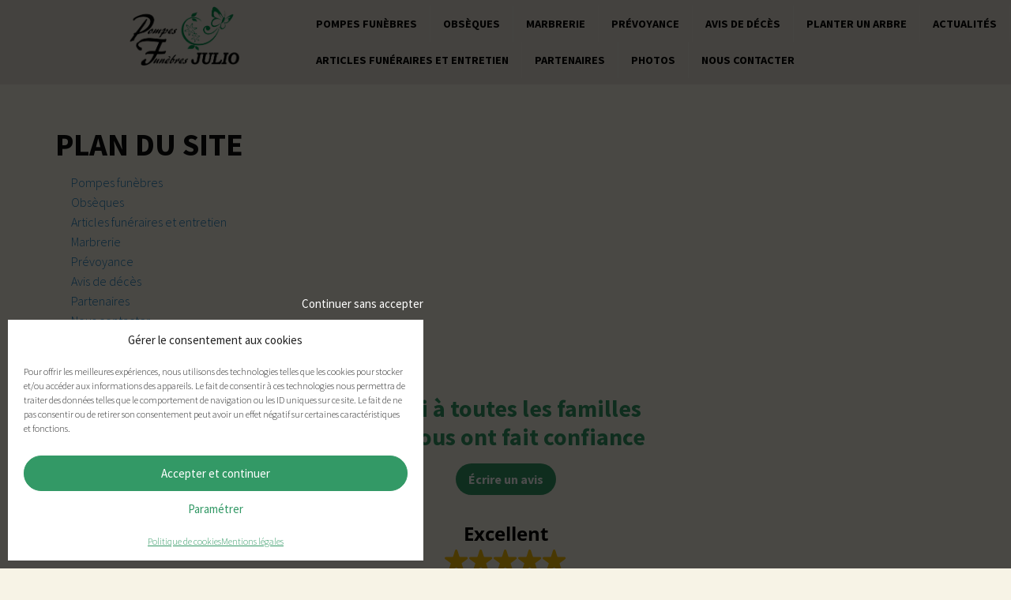

--- FILE ---
content_type: text/html; charset=UTF-8
request_url: https://www.pompes-funebres-julio.fr/plan-du-site/
body_size: 11183
content:
<!doctype html>
<html class="no-js" lang="fr-FR" >
	<head>
		<meta charset="UTF-8" />
		<meta name="viewport" content="width=device-width, initial-scale=1.0" />
		<meta name='robots' content='index, follow, max-image-preview:large, max-snippet:-1, max-video-preview:-1' />

	<!-- This site is optimized with the Yoast SEO plugin v22.5 - https://yoast.com/wordpress/plugins/seo/ -->
	<title>Organisation complète des obsèques Pompes Funèbres Julio Pluvigner 56</title>
	<meta name="description" content="Découvrez nos services : organisation complète des obsèques, transport avant et après mise en bière toutes distances, funérarium avec 5 salons, démarches administratives, contrat obsèques, marbrerie, magasin d&#039;articles funéraires, compositions de fleurs artificielles, plaques funéraires, aide aux démarches après décès" />
	<link rel="canonical" href="https://www.pompes-funebres-julio.fr/plan-du-site/" />
	<meta property="og:locale" content="fr_FR" />
	<meta property="og:type" content="article" />
	<meta property="og:title" content="Organisation complète des obsèques Pompes Funèbres Julio Pluvigner 56" />
	<meta property="og:description" content="Découvrez nos services : organisation complète des obsèques, transport avant et après mise en bière toutes distances, funérarium avec 5 salons, démarches administratives, contrat obsèques, marbrerie, magasin d&#039;articles funéraires, compositions de fleurs artificielles, plaques funéraires, aide aux démarches après décès" />
	<meta property="og:url" content="https://www.pompes-funebres-julio.fr/plan-du-site/" />
	<meta property="og:site_name" content="Pompes Funèbres Julio" />
	<meta property="article:modified_time" content="2024-01-30T13:34:04+00:00" />
	<meta name="twitter:card" content="summary_large_image" />
	<meta name="twitter:label1" content="Durée de lecture estimée" />
	<meta name="twitter:data1" content="1 minute" />
	<script type="application/ld+json" class="yoast-schema-graph">{"@context":"https://schema.org","@graph":[{"@type":"WebPage","@id":"https://www.pompes-funebres-julio.fr/plan-du-site/","url":"https://www.pompes-funebres-julio.fr/plan-du-site/","name":"Organisation complète des obsèques Pompes Funèbres Julio Pluvigner 56","isPartOf":{"@id":"https://www.pompes-funebres-julio.fr/#website"},"datePublished":"2018-04-05T13:56:22+00:00","dateModified":"2024-01-30T13:34:04+00:00","description":"Découvrez nos services : organisation complète des obsèques, transport avant et après mise en bière toutes distances, funérarium avec 5 salons, démarches administratives, contrat obsèques, marbrerie, magasin d'articles funéraires, compositions de fleurs artificielles, plaques funéraires, aide aux démarches après décès","breadcrumb":{"@id":"https://www.pompes-funebres-julio.fr/plan-du-site/#breadcrumb"},"inLanguage":"fr-FR","potentialAction":[{"@type":"ReadAction","target":["https://www.pompes-funebres-julio.fr/plan-du-site/"]}]},{"@type":"BreadcrumbList","@id":"https://www.pompes-funebres-julio.fr/plan-du-site/#breadcrumb","itemListElement":[{"@type":"ListItem","position":1,"name":"Accueil","item":"https://www.pompes-funebres-julio.fr/"},{"@type":"ListItem","position":2,"name":"Plan du site"}]},{"@type":"WebSite","@id":"https://www.pompes-funebres-julio.fr/#website","url":"https://www.pompes-funebres-julio.fr/","name":"Pompes Funèbres Julio","description":"Obsèques Pluvigner Morbihan","potentialAction":[{"@type":"SearchAction","target":{"@type":"EntryPoint","urlTemplate":"https://www.pompes-funebres-julio.fr/?s={search_term_string}"},"query-input":"required name=search_term_string"}],"inLanguage":"fr-FR"}]}</script>
	<!-- / Yoast SEO plugin. -->


<link rel='dns-prefetch' href='//ajax.googleapis.com' />
<link rel='stylesheet' id='contact-form-7-css' href='https://www.pompes-funebres-julio.fr/wp-content/plugins/contact-form-7/includes/css/styles.css?ver=5.9.3' type='text/css' media='all' />
<link rel='stylesheet' id='juiz_sps_styles-css' href='https://www.pompes-funebres-julio.fr/wp-content/plugins/juiz-social-post-sharer/skins/7/style.min.css?ver=2.3.3' type='text/css' media='all' />
<link rel='stylesheet' id='juiz_sps_modal_styles-css' href='https://www.pompes-funebres-julio.fr/wp-content/plugins/juiz-social-post-sharer/assets/css/juiz-social-post-sharer-modal.min.css?ver=2.3.3' type='text/css' media="print" onload="this.onload=null;this.media='all'" /><noscript><link rel="stylesheet" media="all" href="https://www.pompes-funebres-julio.fr/wp-content/plugins/juiz-social-post-sharer/assets/css/juiz-social-post-sharer-modal.min.css?ver=2.3.3"></noscript>
<link rel='stylesheet' id='wpdp-style2-css' href='https://www.pompes-funebres-julio.fr/wp-content/plugins/wp-datepicker/css/front-styles.css?t=1769269471&#038;ver=6.5.7' type='text/css' media='all' />
<link rel='stylesheet' id='wpdp-style3-css' href='https://www.pompes-funebres-julio.fr/wp-content/plugins/wp-datepicker/css/jquery-ui.css?ver=6.5.7' type='text/css' media='all' />
<link rel='stylesheet' id='cmplz-general-css' href='https://www.pompes-funebres-julio.fr/wp-content/plugins/complianz-gdpr/assets/css/cookieblocker.min.css?ver=1711378081' type='text/css' media='all' />
<link rel='stylesheet' id='main-stylesheet-css' href='https://www.pompes-funebres-julio.fr/wp-content/themes/FoundationPress/dist/assets/css/app.css?ver=2.10.4' type='text/css' media='all' />
<script type="text/javascript" src="https://ajax.googleapis.com/ajax/libs/jquery/3.2.1/jquery.min.js?ver=3.2.1" id="jquery-js"></script>
<script type="text/javascript" src="https://www.pompes-funebres-julio.fr/wp-includes/js/jquery/ui/core.min.js?ver=1.13.2" id="jquery-ui-core-js"></script>
<script type="text/javascript" src="https://www.pompes-funebres-julio.fr/wp-includes/js/jquery/ui/datepicker.min.js?ver=1.13.2" id="jquery-ui-datepicker-js"></script>
<script type="text/javascript" id="jquery-ui-datepicker-js-after">
/* <![CDATA[ */
jQuery(function(jQuery){jQuery.datepicker.setDefaults({"closeText":"Fermer","currentText":"Aujourd\u2019hui","monthNames":["janvier","f\u00e9vrier","mars","avril","mai","juin","juillet","ao\u00fbt","septembre","octobre","novembre","d\u00e9cembre"],"monthNamesShort":["Jan","F\u00e9v","Mar","Avr","Mai","Juin","Juil","Ao\u00fbt","Sep","Oct","Nov","D\u00e9c"],"nextText":"Suivant","prevText":"Pr\u00e9c\u00e9dent","dayNames":["dimanche","lundi","mardi","mercredi","jeudi","vendredi","samedi"],"dayNamesShort":["dim","lun","mar","mer","jeu","ven","sam"],"dayNamesMin":["D","L","M","M","J","V","S"],"dateFormat":"d MM yy","firstDay":1,"isRTL":false});});
/* ]]> */
</script>
<script type="text/javascript" id="wpdp-scripts2-js-extra">
/* <![CDATA[ */
var wpdp_obj = {"nonce":"987e53e8c5","wpml_current_language":null};
/* ]]> */
</script>
<script type="text/javascript" src="https://www.pompes-funebres-julio.fr/wp-content/plugins/wp-datepicker/js/scripts-front.js?ver=6.5.7" id="wpdp-scripts2-js"></script>
<script type="text/javascript" src="https://www.pompes-funebres-julio.fr/wp-content/plugins/wp-datepicker/js/i18n/datepicker-fr.js?ver=6.5.7" id="wpdp-36708-i18n-js"></script>
<link rel="https://api.w.org/" href="https://www.pompes-funebres-julio.fr/wp-json/" /><link rel="alternate" type="application/json" href="https://www.pompes-funebres-julio.fr/wp-json/wp/v2/pages/328" /><link rel="alternate" type="application/json+oembed" href="https://www.pompes-funebres-julio.fr/wp-json/oembed/1.0/embed?url=https%3A%2F%2Fwww.pompes-funebres-julio.fr%2Fplan-du-site%2F" />
<link rel="alternate" type="text/xml+oembed" href="https://www.pompes-funebres-julio.fr/wp-json/oembed/1.0/embed?url=https%3A%2F%2Fwww.pompes-funebres-julio.fr%2Fplan-du-site%2F&#038;format=xml" />
			<style>.cmplz-hidden {
					display: none !important;
				}</style><link rel="icon" href="https://www.pompes-funebres-julio.fr/wp-content/uploads/2020/07/cropped-favicon-julio-pompes-1-32x32.png" sizes="32x32" />
<link rel="icon" href="https://www.pompes-funebres-julio.fr/wp-content/uploads/2020/07/cropped-favicon-julio-pompes-1-192x192.png" sizes="192x192" />
<link rel="apple-touch-icon" href="https://www.pompes-funebres-julio.fr/wp-content/uploads/2020/07/cropped-favicon-julio-pompes-1-180x180.png" />
<meta name="msapplication-TileImage" content="https://www.pompes-funebres-julio.fr/wp-content/uploads/2020/07/cropped-favicon-julio-pompes-1-270x270.png" />
		<style type="text/css" id="wp-custom-css">
			.page-id-12{
	display: flex;
	flex-direction:column;
}		</style>
				<script defer src="https://use.fontawesome.com/releases/v5.0.7/js/all.js"></script>
		 <link href="https://fonts.googleapis.com/css?family=Cardo:400,700|Source+Sans+Pro:300,400,600,700" rel="stylesheet"> 
		 <link rel="stylesheet" href="https://www.pompes-funebres-julio.fr/wp-content/themes/FoundationPress/style.css" type="text/css" media="all" />
		 
<script src="https://use.fontawesome.com/9b02012f37.js"></script>

		 <!-- Global site tag (gtag.js) - Google Analytics -->
<script type="text/plain" data-service="google-analytics" data-category="statistics" async data-cmplz-src="https://www.googletagmanager.com/gtag/js?id=UA-70301735-31"></script>
<script>
  window.dataLayer = window.dataLayer || [];
  function gtag(){dataLayer.push(arguments);}
  gtag('js', new Date());

  gtag('config', 'UA-70301735-31');
</script>


	</head>
	<body data-cmplz=1 class="page-template-default page page-id-328 topbar">

	

	<header class="site-header" role="banner">
		<div class="site-title-bar title-bar" data-responsive-toggle="mobile-menu">
			<div class="title-bar-left">
				<button aria-label="Main Menu" class="menu-icon" type="button" data-toggle="mobile-menu"></button>
				<button data-toggle="mobile-menu">MENU </button>
				<span class="site-mobile-title title-bar-title">
					<a href="https://www.pompes-funebres-julio.fr/" rel="home">Pompes Funèbres Julio</a>
				</span>
			</div>
		</div>

		<nav class="site-navigation top-bar" role="navigation">
			<div class="top-bar-left">
				<div class="site-desktop-title top-bar-title">
					<a href="https://www.pompes-funebres-julio.fr/" rel="home"><img src="https://www.pompes-funebres-julio.fr/wp-content/themes/FoundationPress/src/assets/images/logo-PF.png" /></a>
				</div>
			</div>
			<div class="top-bar-right">
				<ul id="menu-principal" class="dropdown menu desktop-menu" data-dropdown-menu><li id="menu-item-35" class="menu-item menu-item-type-post_type menu-item-object-page menu-item-35"><a href="https://www.pompes-funebres-julio.fr/pompes-funebres/">Pompes funèbres</a></li>
<li id="menu-item-539" class="menu-item menu-item-type-post_type menu-item-object-page menu-item-539"><a href="https://www.pompes-funebres-julio.fr/obseques-56/">Obsèques</a></li>
<li id="menu-item-31" class="menu-item menu-item-type-post_type menu-item-object-page menu-item-31"><a href="https://www.pompes-funebres-julio.fr/marbrerie/">Marbrerie</a></li>
<li id="menu-item-30" class="menu-item menu-item-type-post_type menu-item-object-page menu-item-30"><a href="https://www.pompes-funebres-julio.fr/prevoyance/">Prévoyance</a></li>
<li id="menu-item-500" class="menu-item menu-item-type-custom menu-item-object-custom menu-item-500"><a href="https://www.pompes-funebres-julio.fr/avis/">Avis de décès</a></li>
<li id="menu-item-2907" class="menu-item menu-item-type-post_type menu-item-object-page menu-item-2907"><a href="https://www.pompes-funebres-julio.fr/hommage-arbre/">Planter un arbre</a></li>
<li id="menu-item-595" class="menu-item menu-item-type-post_type menu-item-object-page menu-item-595"><a href="https://www.pompes-funebres-julio.fr/actualites/">Actualités</a></li>
<li id="menu-item-32" class="menu-item menu-item-type-post_type menu-item-object-page menu-item-32"><a href="https://www.pompes-funebres-julio.fr/articles-funeraires-et-fleurs/">Articles funéraires et entretien</a></li>
<li id="menu-item-92" class="menu-item menu-item-type-post_type menu-item-object-page menu-item-92"><a href="https://www.pompes-funebres-julio.fr/partenaires/">Partenaires</a></li>
<li id="menu-item-481" class="menu-item menu-item-type-post_type menu-item-object-page menu-item-481"><a href="https://www.pompes-funebres-julio.fr/photos/">Photos</a></li>
<li id="menu-item-34" class="menu-item menu-item-type-post_type menu-item-object-page menu-item-34"><a href="https://www.pompes-funebres-julio.fr/contact/">Nous contacter</a></li>
</ul>									
<nav class="mobile-menu vertical menu" id="mobile-menu" role="navigation">
	<ul id="menu-principal-1" class="vertical menu" data-accordion-menu data-submenu-toggle="true"><li class="menu-item menu-item-type-post_type menu-item-object-page menu-item-35"><a href="https://www.pompes-funebres-julio.fr/pompes-funebres/">Pompes funèbres</a></li>
<li class="menu-item menu-item-type-post_type menu-item-object-page menu-item-539"><a href="https://www.pompes-funebres-julio.fr/obseques-56/">Obsèques</a></li>
<li class="menu-item menu-item-type-post_type menu-item-object-page menu-item-31"><a href="https://www.pompes-funebres-julio.fr/marbrerie/">Marbrerie</a></li>
<li class="menu-item menu-item-type-post_type menu-item-object-page menu-item-30"><a href="https://www.pompes-funebres-julio.fr/prevoyance/">Prévoyance</a></li>
<li class="menu-item menu-item-type-custom menu-item-object-custom menu-item-500"><a href="https://www.pompes-funebres-julio.fr/avis/">Avis de décès</a></li>
<li class="menu-item menu-item-type-post_type menu-item-object-page menu-item-2907"><a href="https://www.pompes-funebres-julio.fr/hommage-arbre/">Planter un arbre</a></li>
<li class="menu-item menu-item-type-post_type menu-item-object-page menu-item-595"><a href="https://www.pompes-funebres-julio.fr/actualites/">Actualités</a></li>
<li class="menu-item menu-item-type-post_type menu-item-object-page menu-item-32"><a href="https://www.pompes-funebres-julio.fr/articles-funeraires-et-fleurs/">Articles funéraires et entretien</a></li>
<li class="menu-item menu-item-type-post_type menu-item-object-page menu-item-92"><a href="https://www.pompes-funebres-julio.fr/partenaires/">Partenaires</a></li>
<li class="menu-item menu-item-type-post_type menu-item-object-page menu-item-481"><a href="https://www.pompes-funebres-julio.fr/photos/">Photos</a></li>
<li class="menu-item menu-item-type-post_type menu-item-object-page menu-item-34"><a href="https://www.pompes-funebres-julio.fr/contact/">Nous contacter</a></li>
</ul></nav>
							</div>
			
			<div class="reseaux-soc" style="display:none;">
				<a href="#"><i class="fab fa-facebook-f"></i></a>
				<a href="#"><i class="fab fa-twitter"></i></a>
				<a href="#"><i class="fab fa-google-plus-g"></i></a>
			</div>
		</nav>

	</header>

<div class="main-container">
	<div class="main-grid">
		<main class="main-content">
							
<article id="post-328" class="post-328 page type-page status-publish hentry">
	<header>
		<h1 class="entry-title">Plan du site</h1>
	</header>
	<div class="entry-content">
		<ul>
<li><a href="https://www.pompes-funebres-julio.fr/pompes-funebres/">Pompes funèbres</a></li>
<li><a href="https://www.pompes-funebres-julio.fr/obseques-56/">Obsèques</a></li>
<li><a href="https://www.pompes-funebres-julio.fr/articles-funeraires-et-fleurs/">Articles funéraires et entretien</a></li>
<li><a href="https://www.pompes-funebres-julio.fr/marbrerie/">Marbrerie</a></li>
<li><a href="https://www.pompes-funebres-julio.fr/prevoyance/">Prévoyance</a></li>
<li><a href="https://www.pompes-funebres-julio.fr/avis-de-deces/">Avis de décès</a></li>
<li><a href="https://www.pompes-funebres-julio.fr/partenaires/">Partenaires</a></li>
<li><a href="https://www.pompes-funebres-julio.fr/contact/">Nous contacter</a></li>
</ul>
			</div>
</article>
					</main>
	</div>
</div>

<div style="max-width: 70rem; margin: 4rem auto;">
	<h2 style="text-align: center;color:#339966;font-size: 30px;
    line-height: 1.2;">Merci à toutes les familles <br>qui nous ont fait confiance</h2>
	<a href="https://search.google.com/local/writereview?placeid=ChIJ5zd3o_A-EEgR_kfbfqFRf6w" target="_blank" style="background-color: #339966;
    color: white;
    border-radius: 20px;
    padding: 0.5rem 1rem;
    display: block;
    width: fit-content;
    margin: 1rem auto 2rem auto;
    font-weight: 700;">Écrire un avis</a>
<pre class="ti-widget"><div class="ti-widget ti-goog" data-no-translation="true" data-layout-id="34" data-set-id="ligth-border" data-pid="" data-pager-autoplay-timeout="6" data-review-target-width="300" data-language="fr" > <div class="ti-widget-container ti-col-3"> <div class="ti-header source-Google"> <div class="ti-rating-text"> <strong class="ti-rating ti-rating-large"> Excellent </strong> </div> <span class="ti-stars star-lg"> <span class="ti-star f"></span><span class="ti-star f"></span><span class="ti-star f"></span><span class="ti-star f"></span><span class="ti-star f"></span> </span> <div class="ti-rating-text"> <span class="nowrap">Basée sur <strong>98 avis</strong></span> </div> <div class="ti-large-logo"> <div class="ti-v-center"> <img class="ti-logo-fb" src="https://cdn.trustindex.io/assets/platform/Google/logo.svg" width="150" height="25" alt="Google" /> </div> </div> </div> <div class="ti-reviews-container"> <div class="ti-controls"> <div class="ti-next"></div> <div class="ti-prev"></div> </div> <div class="ti-reviews-container-wrapper">  <div data-empty="0" class="ti-review-item source-Google" > <div class="ti-inner"> <div class="ti-review-header"> <div class="ti-profile-img"> <img src="https://lh3.googleusercontent.com/a/ACg8ocK2UMBZj_EBJ49FDksmUFse0xq1Rr3rHfnH0WGXkvyGbKy8PQ=s120-c-rp-mo-br100" alt="Phil C" /> </div> <div class="ti-profile-details"> <div class="ti-name"> Phil C </div> <div class="ti-date">2025-10-31</div> </div> </div> <span class="ti-stars"><span class="ti-star f"></span><span class="ti-star f"></span><span class="ti-star f"></span><span class="ti-star f"></span><span class="ti-star f"></span></span> <div class="ti-review-text-container ti-review-content"><!-- R-CONTENT -->Valérie et Marc, merci pour votre travail exceptionnel dans ces moments si difficile pour les familles et amis, ne changer rien vous êtes des personnes d'une rare gentillesse et d'une écoute tout aussi remarquable, bienveillance et humanité vous caractérise.
Encore merci de la part de toute la famille.

Philippe CHAUVEL<!-- R-CONTENT --></div> <span class="ti-read-more" data-container=".ti-review-content" data-collapse-text="Cacher" data-open-text="Lire la suite" ></span> </div> </div>  <div data-empty="0" class="ti-review-item source-Google" > <div class="ti-inner"> <div class="ti-review-header"> <div class="ti-profile-img"> <img src="https://lh3.googleusercontent.com/a/ACg8ocJ_9iEdQ9108mWFcoPqWNc4Bm3jTi8bArnMLZogFyAp4QnOsw=s120-c-rp-mo-br100" alt="Nolwenn GOUZERH" /> </div> <div class="ti-profile-details"> <div class="ti-name"> Nolwenn GOUZERH </div> <div class="ti-date">2025-09-27</div> </div> </div> <span class="ti-stars"><span class="ti-star f"></span><span class="ti-star f"></span><span class="ti-star f"></span><span class="ti-star f"></span><span class="ti-star f"></span></span> <div class="ti-review-text-container ti-review-content"><!-- R-CONTENT -->Merci Valérie et Marc de nous avoir accompagnés dans ces moments douloureux.
Nous avons grandement apprécié votre professionnalisme et votre bienveillance. 🙏<!-- R-CONTENT --></div> <span class="ti-read-more" data-container=".ti-review-content" data-collapse-text="Cacher" data-open-text="Lire la suite" ></span> </div> </div>  <div data-empty="0" class="ti-review-item source-Google" > <div class="ti-inner"> <div class="ti-review-header"> <div class="ti-profile-img"> <img src="https://lh3.googleusercontent.com/a/ACg8ocK5CA7svynCfqN1FY1Kt1mPA76bM77lU32vC9fNX_JOyFK1IQ=s120-c-rp-mo-br100" alt="Brigitte guillo" /> </div> <div class="ti-profile-details"> <div class="ti-name"> Brigitte guillo </div> <div class="ti-date">2025-09-08</div> </div> </div> <span class="ti-stars"><span class="ti-star f"></span><span class="ti-star f"></span><span class="ti-star f"></span><span class="ti-star f"></span><span class="ti-star f"></span></span> <div class="ti-review-text-container ti-review-content"><!-- R-CONTENT -->Merci Marc et Valérie pour vos qualités d'accueil, d'écoute, de bienveillance, de disponibilité et de professionnalisme à notre égard .
Une mention particulière à votre équipe de porteurs pour leur discrétion et leur efficacité .
Votre accompagnement durant ces journées, nous a permis d'en faire un grand moment de sérénité et de  convivialité .
Merci de la part de toute la famille .<!-- R-CONTENT --></div> <span class="ti-read-more" data-container=".ti-review-content" data-collapse-text="Cacher" data-open-text="Lire la suite" ></span> </div> </div>  <div data-empty="0" class="ti-review-item source-Google" > <div class="ti-inner"> <div class="ti-review-header"> <div class="ti-profile-img"> <img src="https://lh3.googleusercontent.com/a/ACg8ocKw11zeVZ6Ee27ijbwchgpwd84vIqzuHnpLByDhNWmpOzY8TmY=s120-c-rp-mo-ba2-br100" alt="Chloé Raynaud" /> </div> <div class="ti-profile-details"> <div class="ti-name"> Chloé Raynaud </div> <div class="ti-date">2025-06-04</div> </div> </div> <span class="ti-stars"><span class="ti-star f"></span><span class="ti-star f"></span><span class="ti-star f"></span><span class="ti-star f"></span><span class="ti-star f"></span></span> <div class="ti-review-text-container ti-review-content"><!-- R-CONTENT -->Merci à Valérie pour sa gentillesse, son accompagnement, sa bienveillance, et son suivi auprès de toute notre famille lors de ce moment si difficile. Nous avons ressenti un énorme soutien, aussi bien émotionnel que dans les démarches administratives à réaliser.
Allez y les yeux fermés !
Merci encore, de la famille TUELEAU-RAYNAUD<!-- R-CONTENT --></div> <span class="ti-read-more" data-container=".ti-review-content" data-collapse-text="Cacher" data-open-text="Lire la suite" ></span> </div> </div>  <div data-empty="0" class="ti-review-item source-Google" > <div class="ti-inner"> <div class="ti-review-header"> <div class="ti-profile-img"> <img src="https://lh3.googleusercontent.com/a/ACg8ocKx4HmhZI7gNECCXFgsRIm6cy_Jnu7mkQgpfQxkjFLRDD31Tg=s120-c-rp-mo-ba2-br100" alt="V. L. (LV2)" /> </div> <div class="ti-profile-details"> <div class="ti-name"> V. L. (LV2) </div> <div class="ti-date">2025-05-31</div> </div> </div> <span class="ti-stars"><span class="ti-star f"></span><span class="ti-star f"></span><span class="ti-star f"></span><span class="ti-star f"></span><span class="ti-star f"></span></span> <div class="ti-review-text-container ti-review-content"><!-- R-CONTENT -->Professionnels et bienveillants.
Valérie et Marc apportent beaucoup d'humanité dans les moments douloureux, un grand merci<!-- R-CONTENT --></div> <span class="ti-read-more" data-container=".ti-review-content" data-collapse-text="Cacher" data-open-text="Lire la suite" ></span> </div> </div>  <div data-empty="0" class="ti-review-item source-Google" > <div class="ti-inner"> <div class="ti-review-header"> <div class="ti-profile-img"> <img src="https://lh3.googleusercontent.com/a/ACg8ocKbcXqp0f-zIwoz47UueVYG8R408NtIM2KzRX2XwIQA6rK27g=s120-c-rp-mo-br100" alt="Eddy Rafflegeau" /> </div> <div class="ti-profile-details"> <div class="ti-name"> Eddy Rafflegeau </div> <div class="ti-date">2025-04-25</div> </div> </div> <span class="ti-stars"><span class="ti-star f"></span><span class="ti-star f"></span><span class="ti-star f"></span><span class="ti-star f"></span><span class="ti-star f"></span></span> <div class="ti-review-text-container ti-review-content"><!-- R-CONTENT -->Toutes mes sincères condoléances, je garderai le souvenir d'une très gentille femme que j appréciais beaucoup, repose en Paix Bernadette.Eddy.<!-- R-CONTENT --></div> <span class="ti-read-more" data-container=".ti-review-content" data-collapse-text="Cacher" data-open-text="Lire la suite" ></span> </div> </div>  <div data-empty="0" class="ti-review-item source-Google" > <div class="ti-inner"> <div class="ti-review-header"> <div class="ti-profile-img"> <img src="https://lh3.googleusercontent.com/a-/ALV-UjUp03Xf9Sw4lsX46U_XSxnJfqqmbSMGE6fa7mxUsOpCL5xA6t88=s120-c-rp-mo-br100" alt="Stephanie Hervoche" /> </div> <div class="ti-profile-details"> <div class="ti-name"> Stephanie Hervoche </div> <div class="ti-date">2025-03-29</div> </div> </div> <span class="ti-stars"><span class="ti-star f"></span><span class="ti-star f"></span><span class="ti-star f"></span><span class="ti-star f"></span><span class="ti-star f"></span></span> <div class="ti-review-text-container ti-review-content"><!-- R-CONTENT -->Merci à Valérie et Marc pour leur gentillesse leur professionnalisme dans ces moments si difficiles<!-- R-CONTENT --></div> <span class="ti-read-more" data-container=".ti-review-content" data-collapse-text="Cacher" data-open-text="Lire la suite" ></span> </div> </div>  <div data-empty="0" class="ti-review-item source-Google" > <div class="ti-inner"> <div class="ti-review-header"> <div class="ti-profile-img"> <img src="https://lh3.googleusercontent.com/a-/ALV-UjXIsBlcb82N6CG3tfaeSbCD0qvZ7QMMcju7nuwPwVavsCakY-wkgg=s120-c-rp-mo-ba2-br100" alt="Bernard Clement le bouter" /> </div> <div class="ti-profile-details"> <div class="ti-name"> Bernard Clement le bouter </div> <div class="ti-date">2025-03-20</div> </div> </div> <span class="ti-stars"><span class="ti-star f"></span><span class="ti-star f"></span><span class="ti-star f"></span><span class="ti-star f"></span><span class="ti-star f"></span></span> <div class="ti-review-text-container ti-review-content"><!-- R-CONTENT -->Merci à marc et Valérie  pour leur disponibilité et leur gentillesse et que dire merci merci...
Deux personnes  agréables et professionnelles
Encore merci de la part de toute la famille<!-- R-CONTENT --></div> <span class="ti-read-more" data-container=".ti-review-content" data-collapse-text="Cacher" data-open-text="Lire la suite" ></span> </div> </div>  <div data-empty="0" class="ti-review-item source-Google" > <div class="ti-inner"> <div class="ti-review-header"> <div class="ti-profile-img"> <img src="https://lh3.googleusercontent.com/a/ACg8ocKl8-W-HeQDxT7zxpm3RUYLAlOpVw7gfC2t4vPJ7GHIk_rB2w=s120-c-rp-mo-br100" alt="Nathalie Le Gourrierec" /> </div> <div class="ti-profile-details"> <div class="ti-name"> Nathalie Le Gourrierec </div> <div class="ti-date">2025-03-05</div> </div> </div> <span class="ti-stars"><span class="ti-star f"></span><span class="ti-star f"></span><span class="ti-star f"></span><span class="ti-star f"></span><span class="ti-star f"></span></span> <div class="ti-review-text-container ti-review-content"><!-- R-CONTENT -->Un grand merci à Valérie et Marc pour leur professionnalisme et leur humanité.
Un accueil si chaleureux, ainsi à l écoute pendant ces durs moments.
Très réactif à notre demande et également Marc au cimetière pour le dépôt de l urne avec son petit poème.

Cordialement famille lc<!-- R-CONTENT --></div> <span class="ti-read-more" data-container=".ti-review-content" data-collapse-text="Cacher" data-open-text="Lire la suite" ></span> </div> </div>  </div> <div class="ti-controls-line"> <div class="dot"></div> </div> </div>  </div> </div> </pre><a href="https://www.google.com/maps/place/Pompes+Fun%C3%A8bres+Julio/@47.7698681,-3.0109875,17z/data=!4m7!3m6!1s0x48103ef0a37737e7:0xac7f51a17edb47fe!8m2!3d47.7698681!4d-3.0087988!9m1!1b1" target="_blank" style="background-color: #339966;
    color: white;
    border-radius: 20px;
    padding: 0.5rem 1rem;
    display: block;
    width: fit-content;
    margin: 2rem auto 0 auto;
    font-weight: 700;">Lire tous avis</a>
</div>

<footer class="footer">
    <div class="footer-container">
        <div class="footer-grid row">
                        <div class="column small-8 medium-2">
            	<img class="logo-pied" src="https://www.pompes-funebres-julio.fr/wp-content/themes/FoundationPress/src/assets/images/logo-PF.png" />
            </div>
            <div class="column small-4 medium-2">
           		<img class="horaires-logo" src="https://www.pompes-funebres-julio.fr/wp-content/themes/FoundationPress/src/assets/images/horaires-logo.png" style="max-width: 100px;" />
            </div>
            <div class="column small-12 medium-5">
	            <div class="adresse">
		            <span class="gras">Chambre Funéraire de La Rocade</span><br />
		            Rue Louis Le Hénanff - La Rocade <br />
		            56330 PLUVIGNER
	            </div>
	            <div class="tel-footer">
					<a href="tel:+33297509080"><i class="fas fa-phone-square"></i> 02 97 50 90 80</a>
					<p>Permanence téléphonique <span class="gras">24h/24</span> et <span class="gras">7j/7</span></p>
				</div>
            </div>
            <div class="column small-12 medium-3">
	            <div class="reseaux-soc-footer">
	            
<div class="juiz_sps_links  counters_both juiz_sps_displayed_nowhere" data-post-id="328">
<p class="screen-reader-text juiz_sps_maybe_hidden_text">Partager la publication "Plan du site"</p>

	<ul class="juiz_sps_links_list juiz_sps_hide_name"><li class="juiz_sps_item juiz_sps_link_facebook"><a href="https://www.facebook.com/sharer.php?u=https%3A%2F%2Fwww.pompes-funebres-julio.fr%2Fplan-du-site%2F" rel="nofollow"  target="_blank"  title="Partager cet article sur Facebook" class="juiz_sps_button" data-nobs-key="facebook"><span class="juiz_sps_icon jsps-facebook"></span><span class="juiz_sps_network_name">Facebook</span></a></li><li class="juiz_sps_item juiz_sps_link_mail"><a href="mailto:?subject=Site%20visiter%20:%20https://www.pompes-funebres-julio.fr&#038;body=Bonjour%20Voici%20le%20lien%20:%20Plan%20du%20site%20https://www.pompes-funebres-julio.fr/plan-du-site/%20Bonne%20journée" rel="nofollow"  target="_blank"  title="Partager cette publication avec un ami (e-mail)" class="juiz_sps_button" data-nobs-key="mail"><span class="juiz_sps_icon jsps-mail"></span><span class="juiz_sps_network_name">E-mail</span></a></li><li class="juiz_sps_item juiz_sps_link_print"><button type="button" data-api-link="https://www.pompes-funebres-julio.fr/plan-du-site/"  title="Imprimer cette page" class="juiz_sps_button" data-nobs-key="print"><span class="juiz_sps_icon jsps-print"></span><span class="juiz_sps_network_name">Imprimer</span></button></li></ul>
	</div>

				</div>
            </div>
            <script>
	            jQuery('.juiz_sps_link_facebook>.juiz_sps_button').attr("href","https://www.facebook.com/Val.Julio56121");
	            </script>
        </div>
    </div>
    <div class="footer-liens">	
    	<a href="https://www.pompes-funebres-julio.fr/">Accueil</a>
    	<a href="https://www.pompes-funebres-julio.fr/plan-du-site/">Plan du site</a>
    	<a href="https://www.pompes-funebres-julio.fr/mentions-legales/">Mentions légales</a>
    	<a href="https://www.pompes-funebres-julio.fr/contact/">Contact</a>
    </div>
</footer>



<!-- Consent Management powered by Complianz | GDPR/CCPA Cookie Consent https://wordpress.org/plugins/complianz-gdpr -->
<div id="cmplz-cookiebanner-container"><div class="cmplz-cookiebanner cmplz-hidden banner-1 bottom-right-view-preferences optin cmplz-bottom-left cmplz-categories-type-view-preferences" aria-modal="true" data-nosnippet="true" role="dialog" aria-live="polite" aria-labelledby="cmplz-header-1-optin" aria-describedby="cmplz-message-1-optin">
	<div class="cmplz-header">
		<div class="cmplz-logo"></div>
		<div class="cmplz-title" id="cmplz-header-1-optin">Gérer le consentement aux cookies</div>
		<div class="cmplz-close" tabindex="0" role="button" aria-label="Fermer la boîte de dialogue">
			<svg aria-hidden="true" focusable="false" data-prefix="fas" data-icon="times" class="svg-inline--fa fa-times fa-w-11" role="img" xmlns="http://www.w3.org/2000/svg" viewBox="0 0 352 512"><path fill="currentColor" d="M242.72 256l100.07-100.07c12.28-12.28 12.28-32.19 0-44.48l-22.24-22.24c-12.28-12.28-32.19-12.28-44.48 0L176 189.28 75.93 89.21c-12.28-12.28-32.19-12.28-44.48 0L9.21 111.45c-12.28 12.28-12.28 32.19 0 44.48L109.28 256 9.21 356.07c-12.28 12.28-12.28 32.19 0 44.48l22.24 22.24c12.28 12.28 32.2 12.28 44.48 0L176 322.72l100.07 100.07c12.28 12.28 32.2 12.28 44.48 0l22.24-22.24c12.28-12.28 12.28-32.19 0-44.48L242.72 256z"></path></svg>
		</div>
	</div>

	<div class="cmplz-divider cmplz-divider-header"></div>
	<div class="cmplz-body">
		<div class="cmplz-message" id="cmplz-message-1-optin">Pour offrir les meilleures expériences, nous utilisons des technologies telles que les cookies pour stocker et/ou accéder aux informations des appareils. Le fait de consentir à ces technologies nous permettra de traiter des données telles que le comportement de navigation ou les ID uniques sur ce site. Le fait de ne pas consentir ou de retirer son consentement peut avoir un effet négatif sur certaines caractéristiques et fonctions.</div>
		<!-- categories start -->
		<div class="cmplz-categories">
			<details class="cmplz-category cmplz-functional" >
				<summary>
						<span class="cmplz-category-header">
							<span class="cmplz-category-title">Fonctionnel</span>
							<span class='cmplz-always-active'>
								<span class="cmplz-banner-checkbox">
									<input type="checkbox"
										   id="cmplz-functional-optin"
										   data-category="cmplz_functional"
										   class="cmplz-consent-checkbox cmplz-functional"
										   size="40"
										   value="1"/>
									<label class="cmplz-label" for="cmplz-functional-optin" tabindex="0"><span class="screen-reader-text">Fonctionnel</span></label>
								</span>
								Toujours activé							</span>
							<span class="cmplz-icon cmplz-open">
								<svg xmlns="http://www.w3.org/2000/svg" viewBox="0 0 448 512"  height="18" ><path d="M224 416c-8.188 0-16.38-3.125-22.62-9.375l-192-192c-12.5-12.5-12.5-32.75 0-45.25s32.75-12.5 45.25 0L224 338.8l169.4-169.4c12.5-12.5 32.75-12.5 45.25 0s12.5 32.75 0 45.25l-192 192C240.4 412.9 232.2 416 224 416z"/></svg>
							</span>
						</span>
				</summary>
				<div class="cmplz-description">
					<span class="cmplz-description-functional">Le stockage ou l’accès technique est strictement nécessaire dans la finalité d’intérêt légitime de permettre l’utilisation d’un service spécifique explicitement demandé par l’abonné ou l’utilisateur, ou dans le seul but d’effectuer la transmission d’une communication sur un réseau de communications électroniques.</span>
				</div>
			</details>

			<details class="cmplz-category cmplz-preferences" >
				<summary>
						<span class="cmplz-category-header">
							<span class="cmplz-category-title">Préférences</span>
							<span class="cmplz-banner-checkbox">
								<input type="checkbox"
									   id="cmplz-preferences-optin"
									   data-category="cmplz_preferences"
									   class="cmplz-consent-checkbox cmplz-preferences"
									   size="40"
									   value="1"/>
								<label class="cmplz-label" for="cmplz-preferences-optin" tabindex="0"><span class="screen-reader-text">Préférences</span></label>
							</span>
							<span class="cmplz-icon cmplz-open">
								<svg xmlns="http://www.w3.org/2000/svg" viewBox="0 0 448 512"  height="18" ><path d="M224 416c-8.188 0-16.38-3.125-22.62-9.375l-192-192c-12.5-12.5-12.5-32.75 0-45.25s32.75-12.5 45.25 0L224 338.8l169.4-169.4c12.5-12.5 32.75-12.5 45.25 0s12.5 32.75 0 45.25l-192 192C240.4 412.9 232.2 416 224 416z"/></svg>
							</span>
						</span>
				</summary>
				<div class="cmplz-description">
					<span class="cmplz-description-preferences">L’accès ou le stockage technique est nécessaire dans la finalité d’intérêt légitime de stocker des préférences qui ne sont pas demandées par l’abonné ou l’internaute.</span>
				</div>
			</details>

			<details class="cmplz-category cmplz-statistics" >
				<summary>
						<span class="cmplz-category-header">
							<span class="cmplz-category-title">Statistiques</span>
							<span class="cmplz-banner-checkbox">
								<input type="checkbox"
									   id="cmplz-statistics-optin"
									   data-category="cmplz_statistics"
									   class="cmplz-consent-checkbox cmplz-statistics"
									   size="40"
									   value="1"/>
								<label class="cmplz-label" for="cmplz-statistics-optin" tabindex="0"><span class="screen-reader-text">Statistiques</span></label>
							</span>
							<span class="cmplz-icon cmplz-open">
								<svg xmlns="http://www.w3.org/2000/svg" viewBox="0 0 448 512"  height="18" ><path d="M224 416c-8.188 0-16.38-3.125-22.62-9.375l-192-192c-12.5-12.5-12.5-32.75 0-45.25s32.75-12.5 45.25 0L224 338.8l169.4-169.4c12.5-12.5 32.75-12.5 45.25 0s12.5 32.75 0 45.25l-192 192C240.4 412.9 232.2 416 224 416z"/></svg>
							</span>
						</span>
				</summary>
				<div class="cmplz-description">
					<span class="cmplz-description-statistics">Le stockage ou l’accès technique qui est utilisé exclusivement à des fins statistiques.</span>
					<span class="cmplz-description-statistics-anonymous">Le stockage ou l’accès technique qui est utilisé exclusivement dans des finalités statistiques anonymes. En l’absence d’une assignation à comparaître, d’une conformité volontaire de la part de votre fournisseur d’accès à internet ou d’enregistrements supplémentaires provenant d’une tierce partie, les informations stockées ou extraites à cette seule fin ne peuvent généralement pas être utilisées pour vous identifier.</span>
				</div>
			</details>
			<details class="cmplz-category cmplz-marketing" >
				<summary>
						<span class="cmplz-category-header">
							<span class="cmplz-category-title">Marketing</span>
							<span class="cmplz-banner-checkbox">
								<input type="checkbox"
									   id="cmplz-marketing-optin"
									   data-category="cmplz_marketing"
									   class="cmplz-consent-checkbox cmplz-marketing"
									   size="40"
									   value="1"/>
								<label class="cmplz-label" for="cmplz-marketing-optin" tabindex="0"><span class="screen-reader-text">Marketing</span></label>
							</span>
							<span class="cmplz-icon cmplz-open">
								<svg xmlns="http://www.w3.org/2000/svg" viewBox="0 0 448 512"  height="18" ><path d="M224 416c-8.188 0-16.38-3.125-22.62-9.375l-192-192c-12.5-12.5-12.5-32.75 0-45.25s32.75-12.5 45.25 0L224 338.8l169.4-169.4c12.5-12.5 32.75-12.5 45.25 0s12.5 32.75 0 45.25l-192 192C240.4 412.9 232.2 416 224 416z"/></svg>
							</span>
						</span>
				</summary>
				<div class="cmplz-description">
					<span class="cmplz-description-marketing">Le stockage ou l’accès technique est nécessaire pour créer des profils d’utilisateurs afin d’envoyer des publicités, ou pour suivre l’utilisateur sur un site web ou sur plusieurs sites web ayant des finalités marketing similaires.</span>
				</div>
			</details>
		</div><!-- categories end -->
			</div>

	<div class="cmplz-links cmplz-information">
		<a class="cmplz-link cmplz-manage-options cookie-statement" href="#" data-relative_url="#cmplz-manage-consent-container">Gérer les options</a>
		<a class="cmplz-link cmplz-manage-third-parties cookie-statement" href="#" data-relative_url="#cmplz-cookies-overview">Gérer les services</a>
		<a class="cmplz-link cmplz-manage-vendors tcf cookie-statement" href="#" data-relative_url="#cmplz-tcf-wrapper">Gérer {vendor_count} fournisseurs</a>
		<a class="cmplz-link cmplz-external cmplz-read-more-purposes tcf" target="_blank" rel="noopener noreferrer nofollow" href="https://cookiedatabase.org/tcf/purposes/">En savoir plus sur ces finalités</a>
			</div>

	<div class="cmplz-divider cmplz-footer"></div>

	<div class="cmplz-buttons">
		<button class="cmplz-btn cmplz-accept">Accepter et continuer</button>
		<button class="cmplz-btn cmplz-deny">Continuer sans accepter</button>
		<button class="cmplz-btn cmplz-view-preferences">Paramétrer</button>
		<button class="cmplz-btn cmplz-save-preferences">Enregistrer les préférences</button>
		<a class="cmplz-btn cmplz-manage-options tcf cookie-statement" href="#" data-relative_url="#cmplz-manage-consent-container">Paramétrer</a>
			</div>

	<div class="cmplz-links cmplz-documents">
		<a class="cmplz-link cookie-statement" href="#" data-relative_url="">{title}</a>
		<a class="cmplz-link privacy-statement" href="#" data-relative_url="">{title}</a>
		<a class="cmplz-link impressum" href="#" data-relative_url="">{title}</a>
			</div>

</div>
</div>
					<div id="cmplz-manage-consent" data-nosnippet="true"><button class="cmplz-btn cmplz-hidden cmplz-manage-consent manage-consent-1">Gérer le consentement</button>

</div><link rel='stylesheet' id='ti-widget-css-google-css' href='https://www.pompes-funebres-julio.fr/wp-content/uploads/trustindex-google-widget.css?ver=1713529074' type='text/css' media='all' />
<script type="text/javascript" src="https://www.pompes-funebres-julio.fr/wp-content/plugins/contact-form-7/includes/swv/js/index.js?ver=5.9.3" id="swv-js"></script>
<script type="text/javascript" id="contact-form-7-js-extra">
/* <![CDATA[ */
var wpcf7 = {"api":{"root":"https:\/\/www.pompes-funebres-julio.fr\/wp-json\/","namespace":"contact-form-7\/v1"}};
/* ]]> */
</script>
<script type="text/javascript" src="https://www.pompes-funebres-julio.fr/wp-content/plugins/contact-form-7/includes/js/index.js?ver=5.9.3" id="contact-form-7-js"></script>
<script type="text/javascript" id="juiz_sps_scripts-js-extra">
/* <![CDATA[ */
var jsps = {"modalLoader":"<img src=\"https:\/\/www.pompes-funebres-julio.fr\/wp-content\/plugins\/juiz-social-post-sharer\/assets\/img\/loader.svg\" height=\"22\" width=\"22\" alt=\"\">","modalEmailTitle":"Partager par e-mail","modalEmailInfo":"Promis, les e-mails ne sont pas stock\u00e9s\u00a0!","modalEmailNonce":"bd9bc53cac","clickCountNonce":"17cd01d39c","getCountersNonce":"529cf7ab2a","ajax_url":"https:\/\/www.pompes-funebres-julio.fr\/wp-admin\/admin-ajax.php","modalEmailName":"Votre nom","modalEmailAction":"https:\/\/www.pompes-funebres-julio.fr\/wp-admin\/admin-ajax.php","modalEmailYourEmail":"Votre e-mail","modalEmailFriendEmail":"E-mail de destinataire(s)","modalEmailMessage":"Message personnel","modalEmailOptional":"facultatif","modalEmailMsgInfo":"Un lien vers l\u2019article est ajout\u00e9 automatiquement au message.","modalEmailSubmit":"Envoyer ce post","modalRecipientNb":"1 destinataire","modalRecipientNbs":"{number} destinataires","modalEmailFooter":"Service gratuit par <a href=\"https:\/\/wordpress.org\/plugins\/juiz-social-post-sharer\/\" target=\"_blank\">Nobs \u2022 Share Plugin<\/a>","modalClose":"Fermer","modalErrorGeneric":"D\u00e9sol\u00e9 on dirait que nous avons une erreur de notre c\u00f4t\u00e9\u2026"};
var jsps = {"modalLoader":"<img src=\"https:\/\/www.pompes-funebres-julio.fr\/wp-content\/plugins\/juiz-social-post-sharer\/assets\/img\/loader.svg\" height=\"22\" width=\"22\" alt=\"\">","modalEmailTitle":"Partager par e-mail","modalEmailInfo":"Promis, les e-mails ne sont pas stock\u00e9s\u00a0!","modalEmailNonce":"bd9bc53cac","clickCountNonce":"17cd01d39c","getCountersNonce":"529cf7ab2a","ajax_url":"https:\/\/www.pompes-funebres-julio.fr\/wp-admin\/admin-ajax.php","modalEmailName":"Votre nom","modalEmailAction":"https:\/\/www.pompes-funebres-julio.fr\/wp-admin\/admin-ajax.php","modalEmailYourEmail":"Votre e-mail","modalEmailFriendEmail":"E-mail de destinataire(s)","modalEmailMessage":"Message personnel","modalEmailOptional":"facultatif","modalEmailMsgInfo":"Un lien vers l\u2019article est ajout\u00e9 automatiquement au message.","modalEmailSubmit":"Envoyer ce post","modalRecipientNb":"1 destinataire","modalRecipientNbs":"{number} destinataires","modalEmailFooter":"Service gratuit par <a href=\"https:\/\/wordpress.org\/plugins\/juiz-social-post-sharer\/\" target=\"_blank\">Nobs \u2022 Share Plugin<\/a>","modalClose":"Fermer","modalErrorGeneric":"D\u00e9sol\u00e9 on dirait que nous avons une erreur de notre c\u00f4t\u00e9\u2026"};
/* ]]> */
</script>
<script defer type="text/javascript" src="https://www.pompes-funebres-julio.fr/wp-content/plugins/juiz-social-post-sharer/assets/js/juiz-social-post-sharer.min.js?ver=2.3.3" id="juiz_sps_scripts-js"></script>
<script type="text/javascript" src="https://www.pompes-funebres-julio.fr/wp-content/plugins/wp-datepicker/js/wpdp_auto_script.js?ver=202601240344" id="datepicker-script-auto-js"></script>
<script type="text/javascript" src="https://www.pompes-funebres-julio.fr/wp-content/themes/FoundationPress/dist/assets/js/app.js?ver=2.10.4" id="foundation-js"></script>
<script type="text/javascript" src="https://www.google.com/recaptcha/api.js?render=6LdDyDgiAAAAAO6aSwK_CckUdJh3-9BxsIvfK878&amp;ver=3.0" id="google-recaptcha-js"></script>
<script type="text/javascript" src="https://www.pompes-funebres-julio.fr/wp-includes/js/dist/vendor/wp-polyfill-inert.min.js?ver=3.1.2" id="wp-polyfill-inert-js"></script>
<script type="text/javascript" src="https://www.pompes-funebres-julio.fr/wp-includes/js/dist/vendor/regenerator-runtime.min.js?ver=0.14.0" id="regenerator-runtime-js"></script>
<script type="text/javascript" src="https://www.pompes-funebres-julio.fr/wp-includes/js/dist/vendor/wp-polyfill.min.js?ver=3.15.0" id="wp-polyfill-js"></script>
<script type="text/javascript" id="wpcf7-recaptcha-js-extra">
/* <![CDATA[ */
var wpcf7_recaptcha = {"sitekey":"6LdDyDgiAAAAAO6aSwK_CckUdJh3-9BxsIvfK878","actions":{"homepage":"homepage","contactform":"contactform"}};
/* ]]> */
</script>
<script type="text/javascript" src="https://www.pompes-funebres-julio.fr/wp-content/plugins/contact-form-7/modules/recaptcha/index.js?ver=5.9.3" id="wpcf7-recaptcha-js"></script>
<script type="text/javascript" id="cmplz-cookiebanner-js-extra">
/* <![CDATA[ */
var complianz = {"prefix":"cmplz_","user_banner_id":"1","set_cookies":{"wpgmza-api-consent-given":["1",0]},"block_ajax_content":"","banner_version":"13","version":"7.0.4","store_consent":"","do_not_track_enabled":"","consenttype":"optin","region":"eu","geoip":"","dismiss_timeout":"","disable_cookiebanner":"","soft_cookiewall":"1","dismiss_on_scroll":"","cookie_expiry":"365","url":"https:\/\/www.pompes-funebres-julio.fr\/wp-json\/complianz\/v1\/","locale":"lang=fr&locale=fr_FR","set_cookies_on_root":"","cookie_domain":"","current_policy_id":"15","cookie_path":"\/","categories":{"statistics":"statistiques","marketing":"marketing"},"tcf_active":"","placeholdertext":"Cliquez pour accepter les cookies {category} et activer ce contenu","css_file":"https:\/\/www.pompes-funebres-julio.fr\/wp-content\/uploads\/complianz\/css\/banner-{banner_id}-{type}.css?v=13","page_links":{"eu":{"cookie-statement":{"title":"Politique de cookies ","url":"https:\/\/www.pompes-funebres-julio.fr\/politique-de-cookies-ue\/"},"privacy-statement":{"title":"Mentions l\u00e9gales","url":"https:\/\/www.pompes-funebres-julio.fr\/mentions-legales\/"}}},"tm_categories":"","forceEnableStats":"","preview":"","clean_cookies":"","aria_label":"Cliquez pour accepter les cookies {category} et activer ce contenu"};
/* ]]> */
</script>
<script defer type="text/javascript" src="https://www.pompes-funebres-julio.fr/wp-content/plugins/complianz-gdpr/cookiebanner/js/complianz.min.js?ver=1711378080" id="cmplz-cookiebanner-js"></script>
<script type="text/javascript" defer async src="https://cdn.trustindex.io/loader.js?ver=6.5.7" id="trustindex-js-js"></script>
<script type="text/javascript" id="trustindex-js-js-after">
/* <![CDATA[ */
(function ti_init() {
if(typeof Trustindex == "undefined"){setTimeout(ti_init, 1985);return false;}
if(typeof Trustindex.pager_inited != "undefined"){return false;}
Trustindex.init_pager(document.querySelectorAll(".ti-widget"));
})();
document.querySelectorAll("pre.ti-widget").forEach(item => item.replaceWith(item.firstChild));
/* ]]> */
</script>
</body>
</html>

--- FILE ---
content_type: text/html; charset=utf-8
request_url: https://www.google.com/recaptcha/api2/anchor?ar=1&k=6LdDyDgiAAAAAO6aSwK_CckUdJh3-9BxsIvfK878&co=aHR0cHM6Ly93d3cucG9tcGVzLWZ1bmVicmVzLWp1bGlvLmZyOjQ0Mw..&hl=en&v=PoyoqOPhxBO7pBk68S4YbpHZ&size=invisible&anchor-ms=20000&execute-ms=30000&cb=pj3ns4n0ycza
body_size: 48636
content:
<!DOCTYPE HTML><html dir="ltr" lang="en"><head><meta http-equiv="Content-Type" content="text/html; charset=UTF-8">
<meta http-equiv="X-UA-Compatible" content="IE=edge">
<title>reCAPTCHA</title>
<style type="text/css">
/* cyrillic-ext */
@font-face {
  font-family: 'Roboto';
  font-style: normal;
  font-weight: 400;
  font-stretch: 100%;
  src: url(//fonts.gstatic.com/s/roboto/v48/KFO7CnqEu92Fr1ME7kSn66aGLdTylUAMa3GUBHMdazTgWw.woff2) format('woff2');
  unicode-range: U+0460-052F, U+1C80-1C8A, U+20B4, U+2DE0-2DFF, U+A640-A69F, U+FE2E-FE2F;
}
/* cyrillic */
@font-face {
  font-family: 'Roboto';
  font-style: normal;
  font-weight: 400;
  font-stretch: 100%;
  src: url(//fonts.gstatic.com/s/roboto/v48/KFO7CnqEu92Fr1ME7kSn66aGLdTylUAMa3iUBHMdazTgWw.woff2) format('woff2');
  unicode-range: U+0301, U+0400-045F, U+0490-0491, U+04B0-04B1, U+2116;
}
/* greek-ext */
@font-face {
  font-family: 'Roboto';
  font-style: normal;
  font-weight: 400;
  font-stretch: 100%;
  src: url(//fonts.gstatic.com/s/roboto/v48/KFO7CnqEu92Fr1ME7kSn66aGLdTylUAMa3CUBHMdazTgWw.woff2) format('woff2');
  unicode-range: U+1F00-1FFF;
}
/* greek */
@font-face {
  font-family: 'Roboto';
  font-style: normal;
  font-weight: 400;
  font-stretch: 100%;
  src: url(//fonts.gstatic.com/s/roboto/v48/KFO7CnqEu92Fr1ME7kSn66aGLdTylUAMa3-UBHMdazTgWw.woff2) format('woff2');
  unicode-range: U+0370-0377, U+037A-037F, U+0384-038A, U+038C, U+038E-03A1, U+03A3-03FF;
}
/* math */
@font-face {
  font-family: 'Roboto';
  font-style: normal;
  font-weight: 400;
  font-stretch: 100%;
  src: url(//fonts.gstatic.com/s/roboto/v48/KFO7CnqEu92Fr1ME7kSn66aGLdTylUAMawCUBHMdazTgWw.woff2) format('woff2');
  unicode-range: U+0302-0303, U+0305, U+0307-0308, U+0310, U+0312, U+0315, U+031A, U+0326-0327, U+032C, U+032F-0330, U+0332-0333, U+0338, U+033A, U+0346, U+034D, U+0391-03A1, U+03A3-03A9, U+03B1-03C9, U+03D1, U+03D5-03D6, U+03F0-03F1, U+03F4-03F5, U+2016-2017, U+2034-2038, U+203C, U+2040, U+2043, U+2047, U+2050, U+2057, U+205F, U+2070-2071, U+2074-208E, U+2090-209C, U+20D0-20DC, U+20E1, U+20E5-20EF, U+2100-2112, U+2114-2115, U+2117-2121, U+2123-214F, U+2190, U+2192, U+2194-21AE, U+21B0-21E5, U+21F1-21F2, U+21F4-2211, U+2213-2214, U+2216-22FF, U+2308-230B, U+2310, U+2319, U+231C-2321, U+2336-237A, U+237C, U+2395, U+239B-23B7, U+23D0, U+23DC-23E1, U+2474-2475, U+25AF, U+25B3, U+25B7, U+25BD, U+25C1, U+25CA, U+25CC, U+25FB, U+266D-266F, U+27C0-27FF, U+2900-2AFF, U+2B0E-2B11, U+2B30-2B4C, U+2BFE, U+3030, U+FF5B, U+FF5D, U+1D400-1D7FF, U+1EE00-1EEFF;
}
/* symbols */
@font-face {
  font-family: 'Roboto';
  font-style: normal;
  font-weight: 400;
  font-stretch: 100%;
  src: url(//fonts.gstatic.com/s/roboto/v48/KFO7CnqEu92Fr1ME7kSn66aGLdTylUAMaxKUBHMdazTgWw.woff2) format('woff2');
  unicode-range: U+0001-000C, U+000E-001F, U+007F-009F, U+20DD-20E0, U+20E2-20E4, U+2150-218F, U+2190, U+2192, U+2194-2199, U+21AF, U+21E6-21F0, U+21F3, U+2218-2219, U+2299, U+22C4-22C6, U+2300-243F, U+2440-244A, U+2460-24FF, U+25A0-27BF, U+2800-28FF, U+2921-2922, U+2981, U+29BF, U+29EB, U+2B00-2BFF, U+4DC0-4DFF, U+FFF9-FFFB, U+10140-1018E, U+10190-1019C, U+101A0, U+101D0-101FD, U+102E0-102FB, U+10E60-10E7E, U+1D2C0-1D2D3, U+1D2E0-1D37F, U+1F000-1F0FF, U+1F100-1F1AD, U+1F1E6-1F1FF, U+1F30D-1F30F, U+1F315, U+1F31C, U+1F31E, U+1F320-1F32C, U+1F336, U+1F378, U+1F37D, U+1F382, U+1F393-1F39F, U+1F3A7-1F3A8, U+1F3AC-1F3AF, U+1F3C2, U+1F3C4-1F3C6, U+1F3CA-1F3CE, U+1F3D4-1F3E0, U+1F3ED, U+1F3F1-1F3F3, U+1F3F5-1F3F7, U+1F408, U+1F415, U+1F41F, U+1F426, U+1F43F, U+1F441-1F442, U+1F444, U+1F446-1F449, U+1F44C-1F44E, U+1F453, U+1F46A, U+1F47D, U+1F4A3, U+1F4B0, U+1F4B3, U+1F4B9, U+1F4BB, U+1F4BF, U+1F4C8-1F4CB, U+1F4D6, U+1F4DA, U+1F4DF, U+1F4E3-1F4E6, U+1F4EA-1F4ED, U+1F4F7, U+1F4F9-1F4FB, U+1F4FD-1F4FE, U+1F503, U+1F507-1F50B, U+1F50D, U+1F512-1F513, U+1F53E-1F54A, U+1F54F-1F5FA, U+1F610, U+1F650-1F67F, U+1F687, U+1F68D, U+1F691, U+1F694, U+1F698, U+1F6AD, U+1F6B2, U+1F6B9-1F6BA, U+1F6BC, U+1F6C6-1F6CF, U+1F6D3-1F6D7, U+1F6E0-1F6EA, U+1F6F0-1F6F3, U+1F6F7-1F6FC, U+1F700-1F7FF, U+1F800-1F80B, U+1F810-1F847, U+1F850-1F859, U+1F860-1F887, U+1F890-1F8AD, U+1F8B0-1F8BB, U+1F8C0-1F8C1, U+1F900-1F90B, U+1F93B, U+1F946, U+1F984, U+1F996, U+1F9E9, U+1FA00-1FA6F, U+1FA70-1FA7C, U+1FA80-1FA89, U+1FA8F-1FAC6, U+1FACE-1FADC, U+1FADF-1FAE9, U+1FAF0-1FAF8, U+1FB00-1FBFF;
}
/* vietnamese */
@font-face {
  font-family: 'Roboto';
  font-style: normal;
  font-weight: 400;
  font-stretch: 100%;
  src: url(//fonts.gstatic.com/s/roboto/v48/KFO7CnqEu92Fr1ME7kSn66aGLdTylUAMa3OUBHMdazTgWw.woff2) format('woff2');
  unicode-range: U+0102-0103, U+0110-0111, U+0128-0129, U+0168-0169, U+01A0-01A1, U+01AF-01B0, U+0300-0301, U+0303-0304, U+0308-0309, U+0323, U+0329, U+1EA0-1EF9, U+20AB;
}
/* latin-ext */
@font-face {
  font-family: 'Roboto';
  font-style: normal;
  font-weight: 400;
  font-stretch: 100%;
  src: url(//fonts.gstatic.com/s/roboto/v48/KFO7CnqEu92Fr1ME7kSn66aGLdTylUAMa3KUBHMdazTgWw.woff2) format('woff2');
  unicode-range: U+0100-02BA, U+02BD-02C5, U+02C7-02CC, U+02CE-02D7, U+02DD-02FF, U+0304, U+0308, U+0329, U+1D00-1DBF, U+1E00-1E9F, U+1EF2-1EFF, U+2020, U+20A0-20AB, U+20AD-20C0, U+2113, U+2C60-2C7F, U+A720-A7FF;
}
/* latin */
@font-face {
  font-family: 'Roboto';
  font-style: normal;
  font-weight: 400;
  font-stretch: 100%;
  src: url(//fonts.gstatic.com/s/roboto/v48/KFO7CnqEu92Fr1ME7kSn66aGLdTylUAMa3yUBHMdazQ.woff2) format('woff2');
  unicode-range: U+0000-00FF, U+0131, U+0152-0153, U+02BB-02BC, U+02C6, U+02DA, U+02DC, U+0304, U+0308, U+0329, U+2000-206F, U+20AC, U+2122, U+2191, U+2193, U+2212, U+2215, U+FEFF, U+FFFD;
}
/* cyrillic-ext */
@font-face {
  font-family: 'Roboto';
  font-style: normal;
  font-weight: 500;
  font-stretch: 100%;
  src: url(//fonts.gstatic.com/s/roboto/v48/KFO7CnqEu92Fr1ME7kSn66aGLdTylUAMa3GUBHMdazTgWw.woff2) format('woff2');
  unicode-range: U+0460-052F, U+1C80-1C8A, U+20B4, U+2DE0-2DFF, U+A640-A69F, U+FE2E-FE2F;
}
/* cyrillic */
@font-face {
  font-family: 'Roboto';
  font-style: normal;
  font-weight: 500;
  font-stretch: 100%;
  src: url(//fonts.gstatic.com/s/roboto/v48/KFO7CnqEu92Fr1ME7kSn66aGLdTylUAMa3iUBHMdazTgWw.woff2) format('woff2');
  unicode-range: U+0301, U+0400-045F, U+0490-0491, U+04B0-04B1, U+2116;
}
/* greek-ext */
@font-face {
  font-family: 'Roboto';
  font-style: normal;
  font-weight: 500;
  font-stretch: 100%;
  src: url(//fonts.gstatic.com/s/roboto/v48/KFO7CnqEu92Fr1ME7kSn66aGLdTylUAMa3CUBHMdazTgWw.woff2) format('woff2');
  unicode-range: U+1F00-1FFF;
}
/* greek */
@font-face {
  font-family: 'Roboto';
  font-style: normal;
  font-weight: 500;
  font-stretch: 100%;
  src: url(//fonts.gstatic.com/s/roboto/v48/KFO7CnqEu92Fr1ME7kSn66aGLdTylUAMa3-UBHMdazTgWw.woff2) format('woff2');
  unicode-range: U+0370-0377, U+037A-037F, U+0384-038A, U+038C, U+038E-03A1, U+03A3-03FF;
}
/* math */
@font-face {
  font-family: 'Roboto';
  font-style: normal;
  font-weight: 500;
  font-stretch: 100%;
  src: url(//fonts.gstatic.com/s/roboto/v48/KFO7CnqEu92Fr1ME7kSn66aGLdTylUAMawCUBHMdazTgWw.woff2) format('woff2');
  unicode-range: U+0302-0303, U+0305, U+0307-0308, U+0310, U+0312, U+0315, U+031A, U+0326-0327, U+032C, U+032F-0330, U+0332-0333, U+0338, U+033A, U+0346, U+034D, U+0391-03A1, U+03A3-03A9, U+03B1-03C9, U+03D1, U+03D5-03D6, U+03F0-03F1, U+03F4-03F5, U+2016-2017, U+2034-2038, U+203C, U+2040, U+2043, U+2047, U+2050, U+2057, U+205F, U+2070-2071, U+2074-208E, U+2090-209C, U+20D0-20DC, U+20E1, U+20E5-20EF, U+2100-2112, U+2114-2115, U+2117-2121, U+2123-214F, U+2190, U+2192, U+2194-21AE, U+21B0-21E5, U+21F1-21F2, U+21F4-2211, U+2213-2214, U+2216-22FF, U+2308-230B, U+2310, U+2319, U+231C-2321, U+2336-237A, U+237C, U+2395, U+239B-23B7, U+23D0, U+23DC-23E1, U+2474-2475, U+25AF, U+25B3, U+25B7, U+25BD, U+25C1, U+25CA, U+25CC, U+25FB, U+266D-266F, U+27C0-27FF, U+2900-2AFF, U+2B0E-2B11, U+2B30-2B4C, U+2BFE, U+3030, U+FF5B, U+FF5D, U+1D400-1D7FF, U+1EE00-1EEFF;
}
/* symbols */
@font-face {
  font-family: 'Roboto';
  font-style: normal;
  font-weight: 500;
  font-stretch: 100%;
  src: url(//fonts.gstatic.com/s/roboto/v48/KFO7CnqEu92Fr1ME7kSn66aGLdTylUAMaxKUBHMdazTgWw.woff2) format('woff2');
  unicode-range: U+0001-000C, U+000E-001F, U+007F-009F, U+20DD-20E0, U+20E2-20E4, U+2150-218F, U+2190, U+2192, U+2194-2199, U+21AF, U+21E6-21F0, U+21F3, U+2218-2219, U+2299, U+22C4-22C6, U+2300-243F, U+2440-244A, U+2460-24FF, U+25A0-27BF, U+2800-28FF, U+2921-2922, U+2981, U+29BF, U+29EB, U+2B00-2BFF, U+4DC0-4DFF, U+FFF9-FFFB, U+10140-1018E, U+10190-1019C, U+101A0, U+101D0-101FD, U+102E0-102FB, U+10E60-10E7E, U+1D2C0-1D2D3, U+1D2E0-1D37F, U+1F000-1F0FF, U+1F100-1F1AD, U+1F1E6-1F1FF, U+1F30D-1F30F, U+1F315, U+1F31C, U+1F31E, U+1F320-1F32C, U+1F336, U+1F378, U+1F37D, U+1F382, U+1F393-1F39F, U+1F3A7-1F3A8, U+1F3AC-1F3AF, U+1F3C2, U+1F3C4-1F3C6, U+1F3CA-1F3CE, U+1F3D4-1F3E0, U+1F3ED, U+1F3F1-1F3F3, U+1F3F5-1F3F7, U+1F408, U+1F415, U+1F41F, U+1F426, U+1F43F, U+1F441-1F442, U+1F444, U+1F446-1F449, U+1F44C-1F44E, U+1F453, U+1F46A, U+1F47D, U+1F4A3, U+1F4B0, U+1F4B3, U+1F4B9, U+1F4BB, U+1F4BF, U+1F4C8-1F4CB, U+1F4D6, U+1F4DA, U+1F4DF, U+1F4E3-1F4E6, U+1F4EA-1F4ED, U+1F4F7, U+1F4F9-1F4FB, U+1F4FD-1F4FE, U+1F503, U+1F507-1F50B, U+1F50D, U+1F512-1F513, U+1F53E-1F54A, U+1F54F-1F5FA, U+1F610, U+1F650-1F67F, U+1F687, U+1F68D, U+1F691, U+1F694, U+1F698, U+1F6AD, U+1F6B2, U+1F6B9-1F6BA, U+1F6BC, U+1F6C6-1F6CF, U+1F6D3-1F6D7, U+1F6E0-1F6EA, U+1F6F0-1F6F3, U+1F6F7-1F6FC, U+1F700-1F7FF, U+1F800-1F80B, U+1F810-1F847, U+1F850-1F859, U+1F860-1F887, U+1F890-1F8AD, U+1F8B0-1F8BB, U+1F8C0-1F8C1, U+1F900-1F90B, U+1F93B, U+1F946, U+1F984, U+1F996, U+1F9E9, U+1FA00-1FA6F, U+1FA70-1FA7C, U+1FA80-1FA89, U+1FA8F-1FAC6, U+1FACE-1FADC, U+1FADF-1FAE9, U+1FAF0-1FAF8, U+1FB00-1FBFF;
}
/* vietnamese */
@font-face {
  font-family: 'Roboto';
  font-style: normal;
  font-weight: 500;
  font-stretch: 100%;
  src: url(//fonts.gstatic.com/s/roboto/v48/KFO7CnqEu92Fr1ME7kSn66aGLdTylUAMa3OUBHMdazTgWw.woff2) format('woff2');
  unicode-range: U+0102-0103, U+0110-0111, U+0128-0129, U+0168-0169, U+01A0-01A1, U+01AF-01B0, U+0300-0301, U+0303-0304, U+0308-0309, U+0323, U+0329, U+1EA0-1EF9, U+20AB;
}
/* latin-ext */
@font-face {
  font-family: 'Roboto';
  font-style: normal;
  font-weight: 500;
  font-stretch: 100%;
  src: url(//fonts.gstatic.com/s/roboto/v48/KFO7CnqEu92Fr1ME7kSn66aGLdTylUAMa3KUBHMdazTgWw.woff2) format('woff2');
  unicode-range: U+0100-02BA, U+02BD-02C5, U+02C7-02CC, U+02CE-02D7, U+02DD-02FF, U+0304, U+0308, U+0329, U+1D00-1DBF, U+1E00-1E9F, U+1EF2-1EFF, U+2020, U+20A0-20AB, U+20AD-20C0, U+2113, U+2C60-2C7F, U+A720-A7FF;
}
/* latin */
@font-face {
  font-family: 'Roboto';
  font-style: normal;
  font-weight: 500;
  font-stretch: 100%;
  src: url(//fonts.gstatic.com/s/roboto/v48/KFO7CnqEu92Fr1ME7kSn66aGLdTylUAMa3yUBHMdazQ.woff2) format('woff2');
  unicode-range: U+0000-00FF, U+0131, U+0152-0153, U+02BB-02BC, U+02C6, U+02DA, U+02DC, U+0304, U+0308, U+0329, U+2000-206F, U+20AC, U+2122, U+2191, U+2193, U+2212, U+2215, U+FEFF, U+FFFD;
}
/* cyrillic-ext */
@font-face {
  font-family: 'Roboto';
  font-style: normal;
  font-weight: 900;
  font-stretch: 100%;
  src: url(//fonts.gstatic.com/s/roboto/v48/KFO7CnqEu92Fr1ME7kSn66aGLdTylUAMa3GUBHMdazTgWw.woff2) format('woff2');
  unicode-range: U+0460-052F, U+1C80-1C8A, U+20B4, U+2DE0-2DFF, U+A640-A69F, U+FE2E-FE2F;
}
/* cyrillic */
@font-face {
  font-family: 'Roboto';
  font-style: normal;
  font-weight: 900;
  font-stretch: 100%;
  src: url(//fonts.gstatic.com/s/roboto/v48/KFO7CnqEu92Fr1ME7kSn66aGLdTylUAMa3iUBHMdazTgWw.woff2) format('woff2');
  unicode-range: U+0301, U+0400-045F, U+0490-0491, U+04B0-04B1, U+2116;
}
/* greek-ext */
@font-face {
  font-family: 'Roboto';
  font-style: normal;
  font-weight: 900;
  font-stretch: 100%;
  src: url(//fonts.gstatic.com/s/roboto/v48/KFO7CnqEu92Fr1ME7kSn66aGLdTylUAMa3CUBHMdazTgWw.woff2) format('woff2');
  unicode-range: U+1F00-1FFF;
}
/* greek */
@font-face {
  font-family: 'Roboto';
  font-style: normal;
  font-weight: 900;
  font-stretch: 100%;
  src: url(//fonts.gstatic.com/s/roboto/v48/KFO7CnqEu92Fr1ME7kSn66aGLdTylUAMa3-UBHMdazTgWw.woff2) format('woff2');
  unicode-range: U+0370-0377, U+037A-037F, U+0384-038A, U+038C, U+038E-03A1, U+03A3-03FF;
}
/* math */
@font-face {
  font-family: 'Roboto';
  font-style: normal;
  font-weight: 900;
  font-stretch: 100%;
  src: url(//fonts.gstatic.com/s/roboto/v48/KFO7CnqEu92Fr1ME7kSn66aGLdTylUAMawCUBHMdazTgWw.woff2) format('woff2');
  unicode-range: U+0302-0303, U+0305, U+0307-0308, U+0310, U+0312, U+0315, U+031A, U+0326-0327, U+032C, U+032F-0330, U+0332-0333, U+0338, U+033A, U+0346, U+034D, U+0391-03A1, U+03A3-03A9, U+03B1-03C9, U+03D1, U+03D5-03D6, U+03F0-03F1, U+03F4-03F5, U+2016-2017, U+2034-2038, U+203C, U+2040, U+2043, U+2047, U+2050, U+2057, U+205F, U+2070-2071, U+2074-208E, U+2090-209C, U+20D0-20DC, U+20E1, U+20E5-20EF, U+2100-2112, U+2114-2115, U+2117-2121, U+2123-214F, U+2190, U+2192, U+2194-21AE, U+21B0-21E5, U+21F1-21F2, U+21F4-2211, U+2213-2214, U+2216-22FF, U+2308-230B, U+2310, U+2319, U+231C-2321, U+2336-237A, U+237C, U+2395, U+239B-23B7, U+23D0, U+23DC-23E1, U+2474-2475, U+25AF, U+25B3, U+25B7, U+25BD, U+25C1, U+25CA, U+25CC, U+25FB, U+266D-266F, U+27C0-27FF, U+2900-2AFF, U+2B0E-2B11, U+2B30-2B4C, U+2BFE, U+3030, U+FF5B, U+FF5D, U+1D400-1D7FF, U+1EE00-1EEFF;
}
/* symbols */
@font-face {
  font-family: 'Roboto';
  font-style: normal;
  font-weight: 900;
  font-stretch: 100%;
  src: url(//fonts.gstatic.com/s/roboto/v48/KFO7CnqEu92Fr1ME7kSn66aGLdTylUAMaxKUBHMdazTgWw.woff2) format('woff2');
  unicode-range: U+0001-000C, U+000E-001F, U+007F-009F, U+20DD-20E0, U+20E2-20E4, U+2150-218F, U+2190, U+2192, U+2194-2199, U+21AF, U+21E6-21F0, U+21F3, U+2218-2219, U+2299, U+22C4-22C6, U+2300-243F, U+2440-244A, U+2460-24FF, U+25A0-27BF, U+2800-28FF, U+2921-2922, U+2981, U+29BF, U+29EB, U+2B00-2BFF, U+4DC0-4DFF, U+FFF9-FFFB, U+10140-1018E, U+10190-1019C, U+101A0, U+101D0-101FD, U+102E0-102FB, U+10E60-10E7E, U+1D2C0-1D2D3, U+1D2E0-1D37F, U+1F000-1F0FF, U+1F100-1F1AD, U+1F1E6-1F1FF, U+1F30D-1F30F, U+1F315, U+1F31C, U+1F31E, U+1F320-1F32C, U+1F336, U+1F378, U+1F37D, U+1F382, U+1F393-1F39F, U+1F3A7-1F3A8, U+1F3AC-1F3AF, U+1F3C2, U+1F3C4-1F3C6, U+1F3CA-1F3CE, U+1F3D4-1F3E0, U+1F3ED, U+1F3F1-1F3F3, U+1F3F5-1F3F7, U+1F408, U+1F415, U+1F41F, U+1F426, U+1F43F, U+1F441-1F442, U+1F444, U+1F446-1F449, U+1F44C-1F44E, U+1F453, U+1F46A, U+1F47D, U+1F4A3, U+1F4B0, U+1F4B3, U+1F4B9, U+1F4BB, U+1F4BF, U+1F4C8-1F4CB, U+1F4D6, U+1F4DA, U+1F4DF, U+1F4E3-1F4E6, U+1F4EA-1F4ED, U+1F4F7, U+1F4F9-1F4FB, U+1F4FD-1F4FE, U+1F503, U+1F507-1F50B, U+1F50D, U+1F512-1F513, U+1F53E-1F54A, U+1F54F-1F5FA, U+1F610, U+1F650-1F67F, U+1F687, U+1F68D, U+1F691, U+1F694, U+1F698, U+1F6AD, U+1F6B2, U+1F6B9-1F6BA, U+1F6BC, U+1F6C6-1F6CF, U+1F6D3-1F6D7, U+1F6E0-1F6EA, U+1F6F0-1F6F3, U+1F6F7-1F6FC, U+1F700-1F7FF, U+1F800-1F80B, U+1F810-1F847, U+1F850-1F859, U+1F860-1F887, U+1F890-1F8AD, U+1F8B0-1F8BB, U+1F8C0-1F8C1, U+1F900-1F90B, U+1F93B, U+1F946, U+1F984, U+1F996, U+1F9E9, U+1FA00-1FA6F, U+1FA70-1FA7C, U+1FA80-1FA89, U+1FA8F-1FAC6, U+1FACE-1FADC, U+1FADF-1FAE9, U+1FAF0-1FAF8, U+1FB00-1FBFF;
}
/* vietnamese */
@font-face {
  font-family: 'Roboto';
  font-style: normal;
  font-weight: 900;
  font-stretch: 100%;
  src: url(//fonts.gstatic.com/s/roboto/v48/KFO7CnqEu92Fr1ME7kSn66aGLdTylUAMa3OUBHMdazTgWw.woff2) format('woff2');
  unicode-range: U+0102-0103, U+0110-0111, U+0128-0129, U+0168-0169, U+01A0-01A1, U+01AF-01B0, U+0300-0301, U+0303-0304, U+0308-0309, U+0323, U+0329, U+1EA0-1EF9, U+20AB;
}
/* latin-ext */
@font-face {
  font-family: 'Roboto';
  font-style: normal;
  font-weight: 900;
  font-stretch: 100%;
  src: url(//fonts.gstatic.com/s/roboto/v48/KFO7CnqEu92Fr1ME7kSn66aGLdTylUAMa3KUBHMdazTgWw.woff2) format('woff2');
  unicode-range: U+0100-02BA, U+02BD-02C5, U+02C7-02CC, U+02CE-02D7, U+02DD-02FF, U+0304, U+0308, U+0329, U+1D00-1DBF, U+1E00-1E9F, U+1EF2-1EFF, U+2020, U+20A0-20AB, U+20AD-20C0, U+2113, U+2C60-2C7F, U+A720-A7FF;
}
/* latin */
@font-face {
  font-family: 'Roboto';
  font-style: normal;
  font-weight: 900;
  font-stretch: 100%;
  src: url(//fonts.gstatic.com/s/roboto/v48/KFO7CnqEu92Fr1ME7kSn66aGLdTylUAMa3yUBHMdazQ.woff2) format('woff2');
  unicode-range: U+0000-00FF, U+0131, U+0152-0153, U+02BB-02BC, U+02C6, U+02DA, U+02DC, U+0304, U+0308, U+0329, U+2000-206F, U+20AC, U+2122, U+2191, U+2193, U+2212, U+2215, U+FEFF, U+FFFD;
}

</style>
<link rel="stylesheet" type="text/css" href="https://www.gstatic.com/recaptcha/releases/PoyoqOPhxBO7pBk68S4YbpHZ/styles__ltr.css">
<script nonce="HYC1aZ-BTDB59tao6C5mDw" type="text/javascript">window['__recaptcha_api'] = 'https://www.google.com/recaptcha/api2/';</script>
<script type="text/javascript" src="https://www.gstatic.com/recaptcha/releases/PoyoqOPhxBO7pBk68S4YbpHZ/recaptcha__en.js" nonce="HYC1aZ-BTDB59tao6C5mDw">
      
    </script></head>
<body><div id="rc-anchor-alert" class="rc-anchor-alert"></div>
<input type="hidden" id="recaptcha-token" value="[base64]">
<script type="text/javascript" nonce="HYC1aZ-BTDB59tao6C5mDw">
      recaptcha.anchor.Main.init("[\x22ainput\x22,[\x22bgdata\x22,\x22\x22,\[base64]/[base64]/[base64]/ZyhXLGgpOnEoW04sMjEsbF0sVywwKSxoKSxmYWxzZSxmYWxzZSl9Y2F0Y2goayl7RygzNTgsVyk/[base64]/[base64]/[base64]/[base64]/[base64]/[base64]/[base64]/bmV3IEJbT10oRFswXSk6dz09Mj9uZXcgQltPXShEWzBdLERbMV0pOnc9PTM/bmV3IEJbT10oRFswXSxEWzFdLERbMl0pOnc9PTQ/[base64]/[base64]/[base64]/[base64]/[base64]\\u003d\x22,\[base64]\\u003d\\u003d\x22,\x22wo5WIsKyw4Fqw5vDkG1+w5tqXsKeRzxMwo7CrsO+acOLwrwGFQQbGcKPM0/DnTxtwqrDpsOBDWjCkBbCqcOLDsK4bMK5TsOUwobCnV4dwo8AwrPDk2DCgsOvIcOSwozDlcOSw6YWwpVWw64jPg/CrMKqNcK7O8OTUnTDqUfDqMKxw7XDr1I2wpdBw5vDgMOwwrZ2wojCusKcVcKgZcK/McK6Tm3DkWFTwpbDvVx1SSTChMOSRm9uLsOfIMKnw69xTUbDucKyK8O/SCnDgX3Co8KNw5LCsHZhwrcBwqVAw5XDrgfCtMKRORA6wqIRwqLDi8KWwovCpcO4wr58wr7DksKNw7bDt8K2wrvDmB/Cl3BrJSgzwozDncObw70UdEQcVAjDnC0nO8Kvw5cPw5rDgsKIw47DjcOiw64Vw7MfAMOLwp8Gw4dOCcO0wpzCvXnCicOSw6rDgsOfHsKGYsOPwptgGsOXUsOFQWXCgcK0w7vDvDjCk8KQwpMZwozCmcKLwojCgk5qwqPDocOHBMOWYMObOcOWJcOEw7FZwrrChMOcw4/[base64]/[base64]/Cn8OxwoJBKcKHwrbDr8OdccOKf8KfwoHCqsKFwp7DtgZyw7XCssKbWsKzaMKoYcKhGUvCiWXDk8OcCcOBICgdwo5dwqLCv0bDmX0PCMKPPH7Cj3YRwro8MGzDuSnCp3/CkW/[base64]/DtjZGw6DDrXQOLcOFe8K7XcKreMOlOwRwH8Oiw5XCkcOtwrfCtMKxWF5WWcKfW1J/[base64]/[base64]/w77Cu2wCw4PCoiDDqSrDscK9w4AVE2wIdMKWw4vDlcKDSMK3w4l0wplVw6ZPLMOzwpdxw6lHwp1PB8KWDCkvfcOqw6Y1wqDDi8O+wrMuw4TDpDbDoljCmMOxH1lPXcOgScKWMU8Ow5xXwoMVw7ozwqlqwoLDrDfDmsO/[base64]/SW/DnsKHV8OMZ8K6w68hw5RdYSoSSsOUwqfDvicoBsKKw5fCvMOqwp3DqBluwrvCpUBlwrAUw7d8w4zDjMOewpwHdsK4FUIzfT3CoQ1Aw6F+IGZEw4zCtsKNw7jCgVETw7rDosOgDgzCmsO+w5bDhMOpwoXCplzDhMK7bMOPAsK9wrnCiMKww4rChsKFw6/CosKtwp1bXAc0wp/Dtm3CiRxlQsKgW8K1wrXCucOIw60ywrTCoMKvw7ItdwYTJDlUwpJtw47DtMOSSsKyMzXClMKFwp/DlsOtMsObdMOkIsKAUcKOQ1rDnyjCqynDkHvCocO1HjrDs33Do8KIw44qwr/DtwNcwr7DhsOhS8K9bmdxWnIDw6ZtEMKbwq/DqSZ/J8KNw4M0wq8TTmrClwwcbEgIQ2jDtWgUORTDnHTDuEVCw5vDm2NUw77CisK+fFBgwrvCoMKWw59qw6lgw7JpdsOlwq7CiHbDgkXCgHtEwq7Dv2HDlMOnwrIMwrp1asK8wrPCjsOnw4ZrwoMpw7vDn0TChDwRGz/CkcKWw6/[base64]/[base64]/CnQBefAM3A8K5B8OgcsK4V8KawqE3wq/Cv8OzDMK4WiTDnxNewqk3TcOpwqfDrMKVw5IewpFaQ3vCjSbDnz/DgWbDggdfwrxUC2YFbUtqw6xIesKcwrPCt0vCqcOzJlzDqhDCoAPCk1hufGIRHGozw4EhUMKQf8K4wp1hVCzCiMO9w6rDnzjCk8OsSEFpLCzCpcKzwqUPw5wewqzDpmtnEsKhQ8KcNyrDrnxpw5XDo8O0wpR2w6VuZsKTw7Nxw4s7w4FFT8K/wq/Di8KpG8KqCGTChhRrwprCm1rDicK2w7JOHcKAw6XDgwg3GH/DkxFOKGTDjE5Aw5/DgsO7w7F+bTYyLsKawpnCg8OgacKqwoR2wo40fcOcwpwKaMKYUU8nCXNFwoHCn8O6wq7CvMOWaRkJwod6TMKtUg/Cil7ClsKTwpFVPXwhw4hZw7R0NMOoM8O4w60EVHMhcTrCksOIbMO2Y8KIDsOQwqA4w7wqwq7CrMKNw44UL1DCm8K/[base64]/CucO0RBvChsO9ZcOBw5HCpsKwwpQtwq94WFvDkcOaEiU+wpzDhgrCnVLDrEg2VwFewrPDshMBdD/DqUbDksO0IRhUw5NRCycRdMK9fcOsY1nCoE/[base64]/O8KiGiNfw5zDhnFGw7ZUU2HCpTB0w6NywplQw7UpFRbCrCbCscO1w5LCt8OfwrvCvWTCoMOuwpxww55Cw5I1V8KXS8OrT8KwWC3Dk8OPw7rCiyPCvcK6wpgMw4bCsm3CgcKMw7/DtcOOw4DCssOceMKoDsOOf0EKwpw1w5twOE7ChU7CnkzCoMO8w7gLYcOyUXsUwos/[base64]/Cl8KgXzY3w74ybsKJZQLDtsOTBsKuOApMw7fDk1LDsMK9aD01HMOAwrfDiBg+wqDDkcOXw7h7w4DCkS1kEcKbcsOiGUTDhsKCCkt5wqkce8KzJ2LDul1awp8nw64ZwqheACjCtjfDiVvCrz3DhkXDscOSAQkxczcWwqPDrSIaw7TCmsOFw5xNwp/[base64]/DhUYiw4jCtsKwwoNxwowEVcOTw47CsC7ChsKbwrXDucONUcKEXXTDtBvCsWDDqcKjwq/[base64]/CoMKrw6orYsOhw7jDqzrDuX3DvDQVwqzDkE3Dk34EHsOFD8K1wojCpHvDmRDDu8Ktwpl9wptfDMOXw5w4w4l+fcKEwplTUsOCVU1AQ8O2G8O9RABGw6ghwrnCuMOfwoxlwrHDuS/DgCh3RBrCpSPDhMKTw4tgwovDuWHCiBY/wp7Cs8K6w6/CqilNwqnDv17CucKkRsKMw7vCmsOGwqrDvFJpwrFZwr/DtcOBIcKKw63DsgQXVlJRcMOqwpMXBHQlw4J+d8KMw6DCvcO7RlHDrcOdCMKcB8OHKnUQw5PDtMOrd2TCqcKOLF/[base64]/BsOlZcOMRQvDt8OJTcOtwqRjwpjCtRVfwo8HM1fDoRNhwp0vDxZlYWPCscKtwobDi8OdYABywrDCj0sbZMOyMhN3wpB4wozDjEbCoxPCskrDo8OGw4gowqgPwq/CrcOmZcOQUhbClsKKwodYw4pnw6l1w5oSw4IAwoMZw5EBLwEEw4kYWFsYbGzCtj8UwobDssKHw6PDgcK7SsO3GsOIw4F3wrZiczDCqTskMXUhwpfDvgs+wrjDmcKrw4EGWDlrwqbCtsK8SkzChcKeW8KYIj/DjnoVJynDrsO1dnFbYcKyNEzDrcKrMsOXSA3CtkYpw4vDi8OHOMOMwozDrDPCt8OuZm/[base64]/DsMOxw6Ivw4zCtMOGEm/[base64]/Cv8KtKMKPw5jDksK9wqXChVZEwpFwwpQjwpjCvcK+aDXCnxzCj8O5Znk4wplqwq9WNcK/VzcIwoLCmsO3w7sJDwUPX8KMY8KDZ8ODRiYvw7Bgw5Fcd8KEUcOLAMOPd8Oxw4BVw4zDscKmw6XCnSsbLMORwoEWw7XCtsKtw6wBwqFFdFhmSMO5w5IQw7Ancw3DtmHDl8ONNijDpcO5wrXCvxjDtSlyVGYCJGDCn2jDh8KjXGhwwr/[base64]/CncKyYz9tOkbDgMO3KsKiSxRuVWLCh8ODH10KNU8tw54xw683XcObwp9Fw6fDty1NQlnCmcKTw7AKwqI0BAwRw47DqcKYM8K9Wj3Ct8Olw4rDl8KKw6bCnsKpwqjCoj/DvcK4wpolwpLClsK+CV3CpyVVUcKtwq/DqcKRwqpaw5pubsKkwqdKNcOBGcOiw4LDgWg/[base64]/CmHPDoTHCicK3KipBwpHDgGDCqsOFw5vDqMKPCwcyd8KDwr7CkTjCv8KtAzpewqUFwqvDo3HDiANZJsOvw6jCuMOCbhjCgsK+c2rDsMOdV3vCrcKcdgrChjo/asOscsOEwpHCqcKBwprCtU/Dr8KJwoUPXMO7wodXwrrClH/DrxbDg8KVKFbCvgDCucOKL1TDncOHw7TCpnZLIMOtIDLDhsKUT8OYdMK0w7Enwp9rwoXCqMK+woHCucKxwoo+wpLCiMO3wrbDiljDukI0GwgRSyh9wpdRDcOPw7x3wpzDpCcHDVXDkEkswqpEw4trwq7Chj7DmHpFwrDCvW5hwobDnTjCjHBXwrpJw5dYw68POU/[base64]/[base64]/DjnDCj3x6RcOGfQhrwpLDsFsBw78WXcKxw6LCo8OnJcKZw6DCh07CvUx7w75nwrDDrsOwwpQgPcOfwovDpcKOwpEvHMKBCcOxO1jDow/[base64]/[base64]/ClMOxXH3DvnMxRcKVw4kvbcOGw7DChgwuw7/CrcORNQhmwoFAfcONLsK9wrhaI0zDr2Z7aMO3MRnChcKuAMKyQF/CgijDncOGQidTw4lmwrHCugnChyfCjjDCucKLwo/CtMKHA8Ocw6lzU8Oyw48NwqhrT8OnJy/Cjl0+woHDo8Kuw5HDmk3CuHzDjTx4NsOtRsKkMAPDlsOjw5Row6EEVjHCkgLCi8Kowq/DsMK9wqvDucOZwpbCrG3CjhIhNiXCnAxvw6/DpsO2CSMaExNTw67Dq8Oew4EZXcOpXcOEJ0w/wo3DgsO8wofCscKhbRDCrMOyw54xw5/[base64]/N8KUYwDDoMKQw5PCm8Kxwr4/JMK2w6HDoggGCMKCwrN4CGRRUsKCwpFLSBtowpYuw4JtwpjCvMKjw6BBw5RQw73Csh9RbMKbw7rCtMKIw57DszvCn8K0PHMmw4EPAsKHw7BiMVXCjVTCvFYew6bDoQ3DlWnCoMKjasOtwrl5wozCg0TCvmXDgMKtJC/DhMOLXMKcw6HDi3JsP13Ci8O/[base64]/ETvCoTVyw4TDlcKYw7fDqsKiwogTw50pwpzDuMOww6zDhcKFPsO2cybDv8OEBMOTZBjDgsKmJgPCtsKBAzfCmMKzfcOOUsOjwqoXw6oWwrVIwrfDgTXDh8O4SsKJwq7Dog3Do1kcUi/DqmxUdi7DgXzCqRXDqivDg8Khw6VFwoXCjcKewqwaw7kDclQkw4wJMsOrTMOKNcKHw58kw6Q7w4bCuynCssKkYsKow5/CkcO9w5s5XFDDqmLChMK0w6nCoiEXd3p5wpNLU8K2w4RID8O4wqtNwpZvfcOlaRVuwp3DlMKaDsOzwrNrQTPDmCXDjSjDpVQDakzDt07Dg8KXZ0g/wpJuwoXCghhARxVcUcKIEX/ClsO7bcOZwr92RsOuwognw4nDusOww4wLw7oow4s+X8KUw7IRIkjDsg1SwoQSw7fCgMKcHS4wesOnOgnDqCvCvClkDTU7wrp9w5vDmQ3DvizCjHhwwojCqUDDhmxYwrU9wpzCjDLDr8K7w6tmUEgBKMKqw5HCpMORw6/[base64]/[base64]/ClsK7wrBOCsOTwrPDlW1Uw43DuQgTw6nCimk8woUKBcK4wot5w7c0R8K8VmLCunZmPcOKw5nCv8KVw5nCvMOTw4dYCC/Dm8OZwpvCpxVzJ8Oew7BCEMOBwoNQE8O8w6bCg1dAw701w5fCpzkDWcOwwp/DlcOOBcOOwpTDucKkUMOQw43CgmsPBFwCcXXClsOLw6c4AsOUEDVsw4DDiVLDhUnDsWQXSsK2woxDTcKzwo5vw6LDqcO3aW3Dr8K/[base64]/wrLCl8K4wpXClcKrMALDmFPDqm9qUQvCnsOFw6o8cB9/w7/CvQR4wofCjMKXLsO0wrQ7wp1uw7hywqlUwpfDvlDCvRfDpRbDuUDCm05ue8OtCcKOfmnDhQ/DqVcJD8KUwovCnMKAw5o/acO7CcOtw7/CsMOwBm3DrMKDwpwWwoxgw7zCt8OxYWLCosKnBcOYwpzCmsKfwoYOwrIgJRfDmcK+WUnDmwzCt3cdVGpKS8OQw5fConZzFgvCvMK9B8OOY8OHODdtaUg0VyrCgWbDjsKow7zCvcKfw6VhwqvChCjCnSXDogbCpcOAwprCmsOawoZtw4oKImZhdllCw7nDtk/DpTTCjgjCv8OJFj1henZYwoRFwoVtTcKIw4BZPSfCh8K/wpLDsMKbb8OEN8K4w4TCvcKBwrHDoRvCksOXw7fDtMK+Gms2wrPCt8OwwqHCghNow63DlsKUw6/ClT0iw4gwAsKZfxLCo8KJw58NYcK6fwXDqS5DeXJnP8OXw6pKKFDDkFbCgntMLl45ezDDp8OGwrrCk0nCiSkqYyB/woIoS0EZwqbDgMKUwqdJwqt0w5LDm8OnwrAmw69BwoXCkjPDqTjCmMKGw7DCuw7CkWXDlsOmwpw1wopxwrNYKMOmwrjDgg8EccKCw49Hc8OPfMOFbsKjbilfP8KlKMKZb08ODHZFw6Axw4LDgFxnbMKpK00PwrBSKVTCqT/Dk8OxwrgAwpXCnsKMwoPDl1LDp0o7wrM1Q8Oww4Npw5/DsMOYC8KpwqDCvTAqw6gUKMKuw6E9IlxJw7fDqMKlIMOfw54YawrCosOOS8Kew5fCpMOgw5V/McOHwqvDo8O8dMK4fjTDgMOzwo/ChmbDiBjCmMKnwq3CtMOZRMOZw5fCqcOPdD/CmFfDvg3DpcO2wo8EwrXDgTEEw7xxwrVOM8KpwpfCkiHDksKnHcKYHhJZQ8KQOgfCssOMEDdPDMKFasKbw4hcwp3Cs0t9WMO3wpEtdAnDlsKlwrDDuMK9wrljwrXCgB8uAcKSwo5eJhPDnMK8bMKzwr7DrMODasOmb8K9wpMXVCgNw4rDiQgKF8K/worCo3s/ccKzwrJjwp0BBBELwrF3YGg/wotQwqwIfR11wpTDisOiwr0Xwo46MCPCpcObFCDCh8KSCsODw4PDlQg5AMKmwrUew5wxwpVhw4wnEHDCjmvDocKDfcKaw7QQdcKxwo/CjsObw611wqAKbgMawoPDi8KmBz9heAzCmsK4w506w5M0QHsGw6nCv8OwwovClWDDq8OswrcHIsOYTDx7cH5Yw7/CtUDCrMOgB8OxwoQSwoJ2w615RnnCiUd2fWdfcQnClivDucKPwpklwobDlcOvQcKIw5oxw5HDkHvDjALDkRt9Q21+AsO/OVxNwqrCrkpvM8OKw51zQUbDqnhPw4www7lqLQfDiDE0woLDrcKWwoREEsKMw48RYTzDknVOKFpWwrzCtsOlFyJqwo/DrsKIwprDuMOgNcKWwrjDlMOSwosgw4nCk8KrwpoEwqbCv8Kyw5jDkkYdwrDCgzHDn8KpFEXDrV7Dq0rDkzd8KsOuO0XDrg53w45ow4MgwoDDq2QVw5huwqzDmMKvw7tGwo/DgcOzDDtSL8Kxe8OrJMKWwr3CvQvCpmzCtTITw6fCpGvChVYtd8OWw7bCm8Kcwr3DhcO3w57DtsO3SMOQw7bDrmzCqGnDtsOOf8OwBMKCGVNYw7TDszTDqMOyJ8K+X8KbNnYzfMOjGcOmWC3Cjg8EQsOsw77DiMODw7HCnU8sw7tvw4wfw4B5wp/CmGXDhg0rwojDnA3Dm8KtTxIvwp4Bw6Ivw7Y8QsKAw68sQMKfw7TCi8KFRsO5dXF8wrTCnMKtIRJqCXLCqMKXw6/CgSXDu0LCs8KFHAvDkcOKw4bCswIHR8O5wow7QFFMI8OtwrnDh0/Dpkkhw5dmQMKhESFNw73CocOJDV5jRVXDicOJCmTCqHHCtcK5csKHQH0Gw51PWMKBw7bDqxtlfMOaZsK/bULCu8OEw4luw6/[base64]/DsOdOAXDrxTDsAchTB/DhMKpdMKrfMOmwqTDu0bDgjtGw7nDkjXCpMKGwqMnC8OTw79Wwr8kwr/[base64]/MsKYwqDDqsK2CUTDscOsUTJLw5V3IFjCscORAcOlwrDDmcKbw7/CrAgQw4HDucKNwokOwqLCgyTChsOYwrjCq8KxwosWMRXCv0JyWcKwTsKgK8OQHMOWfMO5w7xwEgfDlsO9bsKcfi1qE8K9w405w4HCv8KSwpc+w7PDs8OFw73DuGttaxpOTXZlOzfCicODw7/DrsOBdnYHBgnCicOFeURtwr1OSGEbw6MjbiB1JcKGw6HCnAAZc8OARMOwUcKdw7h5w4PDojl6w6jCrMOaPsKMF8KVfcO+w5YuYz7DmU3CnsK9VsO7Nx/DlWMBBgZbwr4Aw6TCj8K5w485ecObwrg5w7/CqxNRwpHCqnfDocObMyt9wotAFV5pw7rComXDs8K8esKzQj50ccOVwqTDgAzCpcK9B8K7w67CkA/Dq049ccK1HHTDkMK3wrs7woTDmUXCkXt7w78mUCnDicKeAMOewoPDhyl2RSp/XsOge8K3JxLCvcOdPsKEw4pABcKAwq5MIMKhwo8SVm/DmsO6woTCscO7wqc5dScQw5jDgV4vdHPCuCUXwqN7wqLDqVV6wqNxPilcw5kDwpnDmcKiw7/DqypOwr4YCsKmw5cONMKJwrTCh8KCacO/w74CcHcXw63CvMOLfhfDjcKCw55Yw7vDvmMNwrFnRMKPwonCtcKHCcKYADHCvQdPDVHCq8KDLjnDomDDi8O5wqnDi8O6wqEZVDzDkmfCokZEwqo9fsOaOcKuDx3DucKawrtZwqNIcRbCnRTCo8O/NykyQjI/Lg7CnMKnwoUPw6zCgsKrwp4WJS8CG2csIMOIK8Ozwp58a8KNwro0wpJawrrDpSLDhknCisO/[base64]/w6xFwpNpB246U1t7wog6wrtIw7XDtVkPQVrCl8KswqF/w4wGwrLDi8Kjw6DDocKwV8KMRj9Jw5Jmwo0Gw64wwoQPwqnDjxjChwrCjMOQw6U6BhNvw7rDnMKmUcK4Bncdw6wFARlQVsOLSjEmaMO7C8Ojw4jDiMKpXDjCisK8HRJCUCZiw7PCmGvDgFvDuG8+aMK2Bx/CnV1/fsKlE8OrRcOrw7vDgsOHF24Nw4bDksOXw5stXBACQHDDlhldw5vDm8OcYHzCkHBOFgvDiFjDq8KrBC9MGlfDkEFSw7MywobCm8OawozDuGPDuMKLD8Ojw6LDjxkvw6/CnlPDoBoWU1DCuy5NwrYEMMOTw78Jwo9Gw6t+w4I2wq1OKsOyw4osw7jDgSojFyDCv8KYZcOYMsKcw6sZIMKrbiHCvH5vwpzCuA7DnmZJwqg3w5srAyQ2DF3DmTXDncKKBcOAWzrDk8KYw5FlDjtUw6XCtcKBXSnDnyR5w6rDu8KzwrnCqMK/bcKjcxh5ai53w4wewqBOw5VvwpTCjTnDpEvDnjN2w5/DoXoKw6BwQ3xYw73ClA/CssK1KzMXD2XDgXHCmcOxKHPCpcOZwodTJRFcw68XVcOwC8KOwoNPw5s2RMOzd8KPwpdcwqrCglDDmcO8wqoIE8OswqsNPVzCr00dHcOZWsKHE8O4QcOsNHfDsHvDmQ/Ckj7DjnTCmsK2wqtFwpULwpDCucK0wrrCkTU8w5QLO8KXwoPDscKkwoTChg4ZQ8KARMKewrotBS/DsMODwoQzO8KNTsOPEFLCjsKPw7J5CGJgbRfCnAnDiMKrCBzDlX5cw4vChDTDvwDDjMOmV0/DtXnCosO+TlYiw7h6w6w3ecKWQH93w4nCgVXCpsKXH3HClgnCgBpYw63DgWvCh8Ogwo3ClTlHF8KNVsKtwq9mRMKtw7YDXcKOwrHDoANlMTg+A2/CqxJ9w5cVZ0QLKhg9w4owwrXDswdWKcOaWTnDjz/Djn7DqcKCMsOhw6VcUyUKwqUNQFM5bcOvW2stwq/DqjFAwqlsVsOUDC0gP8Oew7XDlMOjwqTDjsOOcMOrwpMFW8KQw5/Do8O0wofDnkVRXhvDrE8Ewq/Ci0XDjxYnw4gQa8O/wqbDn8ODw4nDlsOVC2DDohsFw7jDr8ODLcOowrM9wrDDm0/[base64]/CuRrCpBYBVUd7w5LCrsOrYcOAw6A2wo1fwpMgw7pjacKlw67DqsKpEArDhMOawqrCoMOPM1vClsKrwq/CqU/DijjDlcO9RDkqRsKIwpV3w5TDqQHCjsOrJcKXfCPDknHDhsKmHcODdEcQw604fsOSwogaC8O6HQUgwoPCtsOuwrlfw7U1VmHCpH0iwr/ChMK5wr7DpcOHwoFDBzfCsMKZOS8VwrjDpsKjKg07LsOAwqrCoBrDu8OFVElcwrnCpMO7GsOqTRDCv8Ocw6DCgsKCw6jDq2ZZw5JQZTltw61KVEwUHUTDisO0PTnCoFbDm3/DjsOGHUrCm8KhKw/CmXTCo15SJcOrwo3DpHTDnXI8EVzDgH3DrMOGwp8IAgwiNsOLQsKnw5DCpMOxCyfDqD3Dk8OCGcOfwpbDksK3WEjDtnDDjSMowqHDr8OUJMOsLDBIIGjCncK/Z8O+EcKbHFLCrMKWKsKRcxzDti/DhcOKMsKZwqpfwqPClcOJw6rDjh42bm3DlUsqwq/CuMKOS8K5wqzDhxDCpsORwqTDjcO6LxvCkcKVOm0GwopqLF7DoMOrw7PCs8KIalV/wr8jw5/DkAJIw70DKVzCoXg6w5rCngnDtCfDmcKQGzHDk8OXwozDgMK/w491RxBTwrInMcKsMMOqWEDCksKFwoXCkMK/[base64]/DmE/CicKLw7/Cny7Dg8OIUcOfw6cwcn3ChMKqSzMIwrx4w4zCgcKiw4zDuMO2WsKFwp9dUD/DisOiZ8K/bcOtfcOIwqLCl3XCvMKaw6zDvGpkLm0yw7xNFwPCp8KDNFpkM35Aw655w7DCrMO8NxDCgMO1ElfDhcOYw5LCnVzCpMKsSsKWc8K4wqFIwokpw6HDjSTCuCjClsKJw71ABG9yDcK6woLDhm/DgMKtGyjDpHgwwp7Dp8OswqAlwpbCp8OgwqDDizfDtno9UWDCr0p8UsOUdMOkw6MPa8KlYMOWMEINw7LCqMOAQBDCssKSwroEVn3DusKqw65RwpAxAcOIBMOWMi7ClhdAH8Kewq/DoEJ5aMOHN8OSw4g/bMODwr80GFxLwp8sGCLClcOsw5xNSznDn21oBg/DpCsLEcOvwrDCvxYgwpzDs8Knw6EjDsKlw6PDq8OSNcOzw4TDnSfCjTEjacKLwqYhw4RWK8KvwohMT8Kaw6HCuWhxAxDDhHgIR1tdw4jCh33CqsKdw4fDh3RZecKjQRnCqHTDmQnCiyXDkRDCjcKEw5bDhCt9w5FIEMO8wpXDvWbCqcOKL8OKw4DDn3k7YF/CkMKGw67DkxZWHmzCqsKWdcKfwq5WwojDo8OwRHPCmHPDpxLCpcK8wo/Dgl1oDMOFM8OoJMKQwo9UwqzCmhHDosOWw5InBsKPVcK9asOCZsKdwrl5wqUlw6JQQcOGwr3ClsKMw7BWw67DncOGw6ZBw4kzwrhjw6LDm0dUw6oPw7jDssK/w4XCo3TCiXnCuQTDjQTCr8OCwqXDsMOWwp9AAXYyAE1sVE3ChQLDhsOFw67Du8KmfMKsw6tqPRDCuHABUQ3DhFZxaMO2acKLIxTCuHnDqQDDhkXCmETDu8KMVH5Lw4XDhsOJDVnDtMKDW8ObwrNFwprDmsKRwqPCgcOMwp/DjMOOFsKJdXzDvMKeUVgSw6DChQTCvsK+BMKaw7VEw5/ClcO5wqEqwrTCiHFKO8O6w503K2c9a0k6ZlYodMO8w4JrdSDDhW/CigUkEVPDh8OnwpxrF35Swr1aX2Ercjt9w58lw7NMwrFZwr3Co1rCl2rCrU7DuDbDkHU/N2whI37CjhplP8KowpDDtmTChsKkbcKrFMORw5rDrcKdNsKJwr5bwp/[base64]/CkCw0wr/CqMKFecOiZcKMWsKaw6TDoGfCq8OwwqPDtcKdJW4gw6HCpcOPwoPCvjECf8Oew43CkRdnwqLDh8Kaw4nDocO2wrTDnsOCDsKBwqnClmPDtk/DjBwRw7UPwovCuWIFwprDhcOSw6rCtB5FR2hKPsOGFsKxD8OpEMONaAtXwpJkw7sVwqVOcH/DlBQiHcKPFsKdw4ptwp/DuMK1VnrCs1Jmw7M5woDDnHtZwp4xwqURb17DtHYiLXhrwovDk8OBSMOwOm3CsMONwqh0w4rDh8OeEsKkwrAlw7I8FVc/w5R6FVTCqBXCuSLDiG3DigrDnFU5w4fCpyfDhcOuw5nCpirCi8OTaUJdwoVqwosMw4jDmcKxdQxTwrg7wqVwSMK+Y8KzQ8OZV0JrcMKPbi3Dq8OQAMKxfiYCwrTDvMOewpzDjsKfOWcew7YZKwXDgm/Dm8O1JcKVwoDDmhnDn8Okwq9Ww68Ow6ZuwplXw4jColNjw6U2ZD9cwrLDuMK9w6PCl8KKwrLDvcKow7s3RkYiY8KvwrUMM1FWB2dCFULCj8OxwrYeFsOrw5ozasKcU2HCuyXDn8KAwpbDqF45w4HCvDJcGcOIw7bDiUR/AMOAYHXDgsK8w7XDpcKXDMOVd8Ojw4PClDzDhH1nIB/DgcKSKcKKwprCiELClMK5w5tgw4bCl0rCrm3Dq8OqV8O1w6Q2ZsOiw5fDj8Ovw6B0woTDh2LCmS5uQD0cGVtCfMKPVF/[base64]/AsKOw6zCisO6csOHw6Fuw5UJw5pqwofDncKcwrkvw6zCmiLDo14TwrPDv33CjE94UWvCumfDlMOaw47Dq2bCgsKuw6zCqlHDhcK5JsOnw7nCqcOHWjpxwojCpcOrXU3DgmBFw6TDuA1awpMNKm/DghtkwqgxFwTDiTLDpm/Ds35sIUQdGMOgw6NTAsKUTR3DpsOQwrPDjsO2QsOBaMKGwqTDsBXDjcOfNjADw6XDqSPDmMKSIsOtGsORw6fDi8KHDcK0w5HCnMOid8O1w4zCmcKrwqDCgcOeTCp7w7TDigPDu8Kgw4pVasK2wpBzf8OrXsKENQTCj8OGLsOaYcO3wq4wQsK1wpjDnXJBwpMOKT4/BMOpWjXCoG43GcONYcOlw6vDozDCqmrDpXkyw7bCmEUaworCniFYODTCvsOyw6I/w4FFPyPDi0pjwozDtFZmGCbDs8OYw6PDhh1kS8Kmw7sgw7HCm8Kjwo/DmsOOFcO4wqEUDsKuV8KaQMO6PngOwo/Ch8KrEsKxZF1vUsOpXhnDqcOgw48LRyTDgXXCjzLCn8Oxw5jCqg/CrBXDtcOTwq8Iw5pkwpE8wpnCq8KlwobCmzJiw7NceU/DrMKDwrtBXlUWfGRHS1fDusKSVRcfH1lrbMOEbsKMDcKpbiDCrMOgFjPDiMKMFcKWw4PDukdWNCUBwoAoGsOKw63Com5XIsKSXhbDrsOywrpVw5czNsOXIxLDpAbCqSE3w4Emw5rDusK3w6rCmmMGfnx1esOcRcK8LsOVw4rChhdgwr/Dm8O6Mz1gYMOcXMOVwoHCpcO5NSnDsMKYw4cOwoQuXwPDh8K2Zh3CjlVVw5zCpsKgc8Ojwr7CsUMEw4TCn8OFD8ObH8Kbw4N2MDrDgEwWTwJkwpbCtjY3I8Kdw5DCqh3Dj8OFwoZsEx/CnHHCnsOlwrBBE1ZUwpE7aUbCnA7CrMONDDgSwqTDmBApVX9bR2QsHUzCtQ5+w5MTw59ca8K2w7BtfsOnZsKnw45Lw7cxYSlQw7vDrGRjw4h7LcOjw5kawqXDrVXCmxlbfcOsw751wr9TfMOiwrrCkQrDtg3CicKiw6XDs3RlEi4Gwo/[base64]/CrkfDlsOwwpt0w6LCksKDLELCjH59IMOieMO9Wz3DmDlwDcOPL0nCqHfDqQ8fw5lHVm7DgxV+w44tTATDjErDqMONfAzDv0zCo2HDhMONEV0OCUgawqpMwqs6wox8LydCw7rCpsK/w4vChRtRw6tjwrHDmsOCwrczw6PDj8KIeVoBwoB3Ox10wpLCoG9PY8OlwrbCgFZcbUzDs0lsw53Cqhxrw67ChMODeihUVh7Dk2DCgC4LZRMGw4NYwrIrHsKBw6TCisKtAncmwoQSdhbCl8OYwpNpwqQ8wqLCrHbCisKaGR/CpRddUcOuQwLDi20/[base64]/CuX1TwrNqwoknw5gWwqTCp8KzDhLCtzbDtiXDtmDDjcKhw5HCsMOsa8KLS8KEfw1Bw5pmw7DCsU/[base64]/DlBY8HcOeeUFqw4nCksOFXEPDv1UkUcOxwoZyZSFMegbCjMKLw65ZYsOVLmHCkQXDu8KRw4hcwqEswrzDj1PDsVIVwqrCsMO3wo5LDMKQecOwBTTCisK1OxA9wrtKZnoET0LCp8OmwqxjQEhAVcKIwrDCj0/DtsKYw607w7VtwrLCjsKiJ1gpd8ORJFDCjj/Dh8OawqxeaXfDrcKWFErDnMKKwr0zw6dow5hqKmzCrcOvLMKxBMOhJHMEwoTDhAskNzfDhA97OMKzUA0ww5DDscK5PXbCkMKYMcKqwprChcOsKMKgw7QmwpfCqMOgE8OqwonCocKof8KXGXLCqCXChx42dMKtw5/DrsKnw6VQwoBDc8Kww7g6CSjChFtYFMOQHsKHahMXw4RmWcOtWsKcworCi8KewqB2cCbCj8OwwqDDnh3DixvDjMOAT8KQwrPDkWDDo1nDimjCsHomwpJKU8OCw6XDscO+w6w3w5nDp8K/bw90w6lzcsK8IUlCw4MEw4DDuEZwIlDDjRnCvsKXw4JiVMO0w40Mw50nw4vDgsKIcWhnwqrDqXU2UcO3P8O5HsKuwqjCgV9ZUMOnwo7CosOpD05/w6/DksOQwp0bfsOLw4nCkCQabiXDrhfDqcOiw7E+w4rDjsKxwoLDhknDiGXDpj7DlsOWw7R4w4ZjB8K3wrBBExMKfsKnLVRtIMKIwqlJw7TChxLDkGzDoXDDjcKowpXCr2TDtMO6wpLDkmHCscOrw5/CmTsbw48zw4Ejw4kSJSwKGsKOwrMjwqPDrMOBwrLDqsKOXArCkMOxRCkpecKVdsOcXMKUw7JBVMKiwpUUAz3Du8KSwrDCt19Tw47DknLDih/[base64]/DgQvCj8K7w5MjdQjCjn5zA3nCn08ww5zCs2t1w4jCpcK7QE7CucKyw6TDqxlFFW8XwptPOUfCmnU4wqTCicKkwpbDoj/[base64]/w7DDhytowrJ6aMKAw4HDnsKDUcK7NHjDjMKJw4/[base64]/CrsODw6HDk8KBw4nCp8KdP0LDv8Kcw63DiQLCicOMGW7CtsOowrHCkn/ClRcUwq4dw4rDnMOTfGEHDHzCksO6wpnDgcKxX8OQR8O/JsKcK8KDMMOvXx3CtCNhOsK3wqjDnsKEwobCtToYL8K5w4PDi8OnbQ84woDDocK/O1LCk00CXg7CsDw6RsOXZT/Dmg00alHCqMK3fi3Cl2sdwrt1McOvV8KDw5XCrsKNwo5dwovCuQbDpsKFwo/Cv1QRw5LCh8KXwqdFwrN6QMOfw4kBIcOCRnxswo7Cs8KewpNZwrlDwqTCvMK7GcOJRcOgNcKnIMKhwoQpcCPClmrDkcOyw6EWccOsIsKgHyjCusKywow3w4DDgivDvXvCr8OKw7l/w5UlfMK/wovDlsOqIcKmY8O9wrPDn0xfw5sPcQ5Tw7AbwqELwpMdSCMAwpjCtiw0UsKWwoEHw4bDoQDCrz5CWVrDj2jCusOMwppawqvChz7DmsKgwq/CpcOOV3pbwq/CqMOnYMOEw4TDnyjChXPCjcKqw5XDvMKVOWTDqT/[base64]/cgk9w7DCuzlew7/DtcOjZsKTcsKuwq3DkMOjaEPDkcK8X0odw4XDr8OwP8KlflPDtMKuAjXDvsKiw58+wohxwoPDucKhZiJpIMOuV0/CmlZvGMOFEQzCtcK+wqJ7fmnCgEbCkUHCpA/Dlj8uw5YHw4TCiGHDsxQZQMOmURh5w5vCsMK4HlLCuALDvMOhw7I8w7hMw5Y1HxHCkjbDk8Kww7Agw4QBVSl7w75DasK7VMOOb8OzwqZ0w4fDqxcSw67Ci8KXTBbChMK4w5llw73Co8K/[base64]/wp9+wpxOZMKHw5J1eTpqw6t9VVsaGMOkw7jCncOIKsO1wqXDohTDnjLCogLCrTlCdMKrw4U+wrsSw7oPwrBrwo/[base64]/CrMKIw53DmsKWeXTCqRhCwrVZw4VPVcKfb17Dr2A+YsOuJMKaw77DvMOCdihMGsO7DkByw7HCv1w9E3dWRWB1eQ0eW8KmaMKuwpMXFcOgMMOGBsKPC8OlHcOtPcK7KMO/w6QPwpczWcO1w6JhGxACOEZ6GcKTTWxQHWo0w5/[base64]/DkW0Vw6o2wrJqC0BYYVLDnMOrw73CuXjCg8OpMRDCuy7CrcKnHsK+D37ChMO2DsKOwod3LF11HcK/wrNqw5zCqTkow77CrsKmB8KcwqgPwp4dPsOOOjXClMKifMK+NjNcwpPCr8Oxd8Kjw7IjwrRVcxkCw5nDpjIcL8KHIsKPUW46w6Uyw6vCmcOuDsOcw61kO8OSBsKMEjhUwr/[base64]/[base64]/ARXCkkXCuzxQQTfDmsO1w45UdcKffMO4wot3wqUwwr09CG5jwqbDjsKcwojCm3EawpHDtlJQbRxnB8OKwovCrTjCoDY8w6/[base64]/Cj2jDpMKsw6Aywq0tw6cwC2LCim1VwrgmfwPCksOkEsOuXlbCl3o+GMO1wpo3RT4fEcO7w6DChDkTwovDn8Kaw7/[base64]/w5DCjMOdGMO+wo3CmlbDm37DqR3CrhY4OcK+P8OUfjHDscKNPEArw6zCojLCtloJw4HDgMKNw4hkwpHCpsO/V8K2ZcKfDsO2wp8tNiDCpSwbVhzCoMOlSS4EIcKBwqhMwpE/SsKhw4Jjw5QPwp1BZcKhGcO5w5k8CnJhw5F1wq7CkcOqR8ObSxjDsMOgw4R+wrvDtcK8RcOxw6/[base64]/DuH4+GcKAwohwCi/[base64]/YcO6UcK3wqzCqsOQTj4HcsOVwrDCgy/[base64]/[base64]/ChCXDkCk+BHPDgxzDh0oRPG8mwrHDocKHU3rDvx1cNCtETcOOwpXDm0pvw5UDw48Pw742wqTCmcKJLybDkMKvwo0qw4nCuw\\u003d\\u003d\x22],null,[\x22conf\x22,null,\x226LdDyDgiAAAAAO6aSwK_CckUdJh3-9BxsIvfK878\x22,0,null,null,null,0,[21,125,63,73,95,87,41,43,42,83,102,105,109,121],[1017145,913],0,null,null,null,null,0,null,0,null,700,1,null,0,\[base64]/76lBhnEnQkZnOKMAhnM8xEZ\x22,0,0,null,null,1,null,0,1,null,null,null,0],\x22https://www.pompes-funebres-julio.fr:443\x22,null,[3,1,1],null,null,null,1,3600,[\x22https://www.google.com/intl/en/policies/privacy/\x22,\x22https://www.google.com/intl/en/policies/terms/\x22],\x22AOESC8rjfNC4/wETFRNnUv7oadIR4Idk9V26YroBnN8\\u003d\x22,1,0,null,1,1769273074603,0,0,[4,194,205,222],null,[36,213],\x22RC-wvAMR3eMIVaCdA\x22,null,null,null,null,null,\x220dAFcWeA5jnlsSrMXFIoWIjDTej_4IZcWpDFh2LP4ibC8tlnM4iMs8IqeTu8DEBMX3JRld2NyICpqNfUq_rm30xx3jV2dtiGYuUw\x22,1769355874680]");
    </script></body></html>

--- FILE ---
content_type: text/css
request_url: https://www.pompes-funebres-julio.fr/wp-content/themes/FoundationPress/style.css
body_size: 1513
content:
/*
Theme Name:         FoundationPress
Theme URI:          http://foundationpress.olefredrik.com
Github Theme URI:   https://github.com/olefredrik/FoundationPress
Description:        FoundationPress is a WordPress starter theme based on Foundation 6 by Zurb
Version:            2.10.4
Author:             Ole Fredrik Lie
Author URI:         http://olefredrik.com/

License:            MIT License
License URI:        http://www.opensource.org/licenses/mit-license.php
*/

/* ----------------------------------------------------------------------------

  Unfortunately WordPress will require a style.css file
  located in the theme's root folder for stuff to work.

  However, we will not be using vanilla CSS. We're using Sass.

  Sass is a superset of CSS that adds in amazing features
  such as variables, nested selectors and loops. It's also
  the easiest way to customize Foundation.

  All Sass files are located in the /assets/scss folder.
  Please note that none of your scss files will be compiled to /stylesheets/foundation.css before you run
  'npm run watch' or 'npm run build'.

  Please read the README.md file before getting started. More info on how
  to use Sass with Foundation can be found here:
  http://foundation.zurb.com/docs/sass.html

  If you for some reason would like to write plain css instead of using Sass,
  you could just enqueue this file (style.css) to the header and add your styles in this file

---------------------------------------------------------------------------- */

.page-id-8 .menu {
    margin-left: 0.5rem;
}
.page-id-8 .menu li a {
    font-size: 1rem;
    }
.page-id-8 .menu li a:hover {
	color: #08874F;
}
.page-id-8 .main-grid .txt-parent .txt-accueil.txt-droite {
	border-bottom: inherit;
	height: 100%;
display: flex;
flex-direction: column;
justify-content: center;
}
.page-id-8 .tel {
	font-weight: bold;
}
.page-id-8 .carte-accueil {
	border:solid rgba(0, 0, 0, 0.2);
	border-width: 4px 4px 4px 0;
	
}
.tel-footer p {
    font-size: 1rem;
    padding-left: 0;
    font-weight: bold;
    padding-top: 1rem;
}

.title-bar-title {
    float: right;
}
    
.title-bar-title a {
    color: #000;
}

.menu-icon::after {
    background: #000;
    box-shadow: 0 7px 0 #000, 0 14px 0 #000;
    }
    
.voir-plus::after {
	content: "";
}

#affichage-avis > .column {
	margin: 1rem 0;
}

.page-id-8 .site-navigation .gde-rose {
	align-items: center !important;
}

@media screen and (max-width: 640px) {
	.page-id-8 .site-navigation .gde-rose {
		padding: 0 !important;
		background-size: cover;
		margin-bottom: 2rem;
	}
	.page-id-8 .site-navigation .gde-rose #actu-accueil {
		max-width: 100%;
	}
}


.accordion {
	background: none;
}
.accordion-title {
	font-size: 1.5rem;
	font-weight: bold;
	color: #339966;
}
.accordion-content {
	background-color: inherit;
}
.accordion-title:hover, .accordion-title:focus {
    color: #000;
    }
    
    
.avis-home{
border: 5px solid #339966;
	margin-top: 1rem;
	margin-bottom: 1rem;
padding: 1rem;
}

.avis-home__grille{
padding: 0 0.5rem;
}

.avis-home__title{
	text-decoration: underline;
}

#affichage-avis.avis-home__grille .column{
  margin: 0;
  padding: 0 0.5rem !important;

}

.avis-home h3{
	font-size: 22px;
line-height: 1.2;}

.avis-home h3 a{
	color: #339966;
	display: block;
}



.page-id-8 .site-navigation .gde-rose{
	background-image: url('https://www.pompes-funebres-julio.fr/wp-content/uploads/2022/06/bouquet.jpg');
}

.page-id-8 .site-navigation .petite-rose{
	background-image: url('https://www.pompes-funebres-julio.fr/wp-content/uploads/2022/06/bouquet-1.jpg');
}


.grecaptcha-badge{
	visibility: hidden !important;
}

body .cmplz-cookiebanner .cmplz-buttons {
    display: flex;
    flex-direction: column;
}

body .cmplz-cookiebanner .cmplz-buttons .cmplz-btn.cmplz-deny {
    position: absolute;
    top: -30px;
    padding: 0;
    background-color: transparent;
    border: none;
    width: auto;
    right: 0;
    height: auto;
}